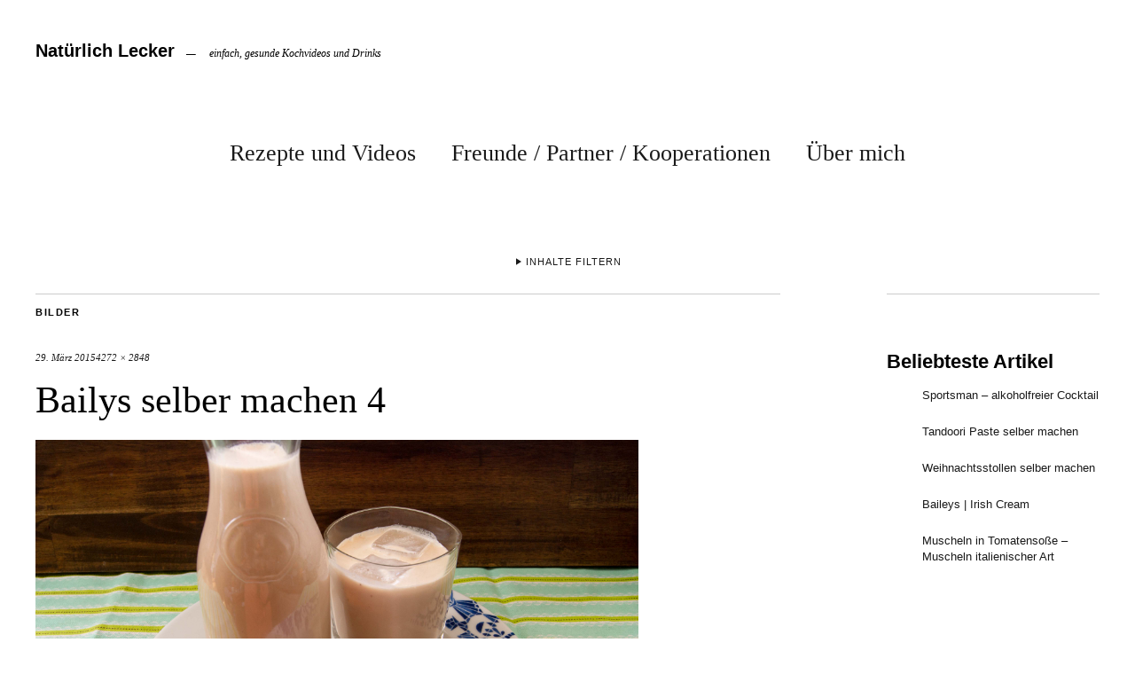

--- FILE ---
content_type: text/html; charset=UTF-8
request_url: https://www.natuerlichlecker.net/drinks-getraenke/baileys-irish-cream/attachment/sony-dsc-746
body_size: 14022
content:
<!DOCTYPE html><html lang="de"><head><meta charset="UTF-8" /><meta name="viewport" content="width=device-width,initial-scale=1"><link rel="profile" href="http://gmpg.org/xfn/11"><link rel="pingback" href="https://www.natuerlichlecker.net/xmlrpc.php"> <!--[if lt IE 9]> <script src="https://www.natuerlichlecker.net/wp-content/themes/zuki/js/html5.js"></script> <![endif]--><meta name='robots' content='index, follow, max-image-preview:large, max-snippet:-1, max-video-preview:-1' /><style>img:is([sizes="auto" i], [sizes^="auto," i]) { contain-intrinsic-size: 3000px 1500px }</style><title>Bailys selber machen 4 - Natürlich Lecker</title><link rel="canonical" href="https://www.natuerlichlecker.net/drinks-getraenke/baileys-irish-cream/attachment/sony-dsc-746/" /><meta property="og:locale" content="de_DE" /><meta property="og:type" content="article" /><meta property="og:title" content="Bailys selber machen 4 - Natürlich Lecker" /><meta property="og:url" content="https://www.natuerlichlecker.net/drinks-getraenke/baileys-irish-cream/attachment/sony-dsc-746/" /><meta property="og:site_name" content="Natürlich Lecker" /><meta property="article:modified_time" content="2015-04-10T09:16:20+00:00" /><meta property="og:image" content="https://www.natuerlichlecker.net/drinks-getraenke/baileys-irish-cream/attachment/sony-dsc-746" /><meta property="og:image:width" content="4272" /><meta property="og:image:height" content="2848" /><meta property="og:image:type" content="image/jpeg" /> <script type="application/ld+json" class="yoast-schema-graph">{"@context":"https://schema.org","@graph":[{"@type":"WebPage","@id":"https://www.natuerlichlecker.net/drinks-getraenke/baileys-irish-cream/attachment/sony-dsc-746/","url":"https://www.natuerlichlecker.net/drinks-getraenke/baileys-irish-cream/attachment/sony-dsc-746/","name":"Bailys selber machen 4 - Natürlich Lecker","isPartOf":{"@id":"https://www.natuerlichlecker.net/#website"},"primaryImageOfPage":{"@id":"https://www.natuerlichlecker.net/drinks-getraenke/baileys-irish-cream/attachment/sony-dsc-746/#primaryimage"},"image":{"@id":"https://www.natuerlichlecker.net/drinks-getraenke/baileys-irish-cream/attachment/sony-dsc-746/#primaryimage"},"thumbnailUrl":"https://www.natuerlichlecker.net/wp-content/uploads/2015/03/Baileys-4-von-1.jpg","datePublished":"2015-03-29T07:31:39+00:00","dateModified":"2015-04-10T09:16:20+00:00","breadcrumb":{"@id":"https://www.natuerlichlecker.net/drinks-getraenke/baileys-irish-cream/attachment/sony-dsc-746/#breadcrumb"},"inLanguage":"de","potentialAction":[{"@type":"ReadAction","target":["https://www.natuerlichlecker.net/drinks-getraenke/baileys-irish-cream/attachment/sony-dsc-746/"]}]},{"@type":"ImageObject","inLanguage":"de","@id":"https://www.natuerlichlecker.net/drinks-getraenke/baileys-irish-cream/attachment/sony-dsc-746/#primaryimage","url":"https://www.natuerlichlecker.net/wp-content/uploads/2015/03/Baileys-4-von-1.jpg","contentUrl":"https://www.natuerlichlecker.net/wp-content/uploads/2015/03/Baileys-4-von-1.jpg","width":4272,"height":2848},{"@type":"BreadcrumbList","@id":"https://www.natuerlichlecker.net/drinks-getraenke/baileys-irish-cream/attachment/sony-dsc-746/#breadcrumb","itemListElement":[{"@type":"ListItem","position":1,"name":"Home","item":"https://www.natuerlichlecker.net/"},{"@type":"ListItem","position":2,"name":"Baileys | Irish Cream","item":"https://www.natuerlichlecker.net/drinks-getraenke/baileys-irish-cream"},{"@type":"ListItem","position":3,"name":"Bailys selber machen 4"}]},{"@type":"WebSite","@id":"https://www.natuerlichlecker.net/#website","url":"https://www.natuerlichlecker.net/","name":"Natürlich Lecker","description":"einfach, gesunde Kochvideos und Drinks","potentialAction":[{"@type":"SearchAction","target":{"@type":"EntryPoint","urlTemplate":"https://www.natuerlichlecker.net/?s={search_term_string}"},"query-input":{"@type":"PropertyValueSpecification","valueRequired":true,"valueName":"search_term_string"}}],"inLanguage":"de"}]}</script> <link rel="alternate" type="application/rss+xml" title="Natürlich Lecker &raquo; Feed" href="https://www.natuerlichlecker.net/feed" /> <script type="text/javascript" id="wpp-js" src="https://www.natuerlichlecker.net/wp-content/plugins/wordpress-popular-posts/assets/js/wpp.min.js?ver=7.3.6" data-sampling="0" data-sampling-rate="100" data-api-url="https://www.natuerlichlecker.net/wp-json/wordpress-popular-posts" data-post-id="3473" data-token="528dd4502c" data-lang="0" data-debug="0"></script> <link rel='stylesheet' id='wp-block-library-css' href='https://www.natuerlichlecker.net/wp-includes/css/dist/block-library/style.min.css?ver=15d3d4c28c4cb4ba7327f38e2adaf8a2' type='text/css' media='all' /><style id='classic-theme-styles-inline-css' type='text/css'>/*! This file is auto-generated */
.wp-block-button__link{color:#fff;background-color:#32373c;border-radius:9999px;box-shadow:none;text-decoration:none;padding:calc(.667em + 2px) calc(1.333em + 2px);font-size:1.125em}.wp-block-file__button{background:#32373c;color:#fff;text-decoration:none}</style><style id='global-styles-inline-css' type='text/css'>:root{--wp--preset--aspect-ratio--square: 1;--wp--preset--aspect-ratio--4-3: 4/3;--wp--preset--aspect-ratio--3-4: 3/4;--wp--preset--aspect-ratio--3-2: 3/2;--wp--preset--aspect-ratio--2-3: 2/3;--wp--preset--aspect-ratio--16-9: 16/9;--wp--preset--aspect-ratio--9-16: 9/16;--wp--preset--color--black: #000000;--wp--preset--color--cyan-bluish-gray: #abb8c3;--wp--preset--color--white: #ffffff;--wp--preset--color--pale-pink: #f78da7;--wp--preset--color--vivid-red: #cf2e2e;--wp--preset--color--luminous-vivid-orange: #ff6900;--wp--preset--color--luminous-vivid-amber: #fcb900;--wp--preset--color--light-green-cyan: #7bdcb5;--wp--preset--color--vivid-green-cyan: #00d084;--wp--preset--color--pale-cyan-blue: #8ed1fc;--wp--preset--color--vivid-cyan-blue: #0693e3;--wp--preset--color--vivid-purple: #9b51e0;--wp--preset--gradient--vivid-cyan-blue-to-vivid-purple: linear-gradient(135deg,rgba(6,147,227,1) 0%,rgb(155,81,224) 100%);--wp--preset--gradient--light-green-cyan-to-vivid-green-cyan: linear-gradient(135deg,rgb(122,220,180) 0%,rgb(0,208,130) 100%);--wp--preset--gradient--luminous-vivid-amber-to-luminous-vivid-orange: linear-gradient(135deg,rgba(252,185,0,1) 0%,rgba(255,105,0,1) 100%);--wp--preset--gradient--luminous-vivid-orange-to-vivid-red: linear-gradient(135deg,rgba(255,105,0,1) 0%,rgb(207,46,46) 100%);--wp--preset--gradient--very-light-gray-to-cyan-bluish-gray: linear-gradient(135deg,rgb(238,238,238) 0%,rgb(169,184,195) 100%);--wp--preset--gradient--cool-to-warm-spectrum: linear-gradient(135deg,rgb(74,234,220) 0%,rgb(151,120,209) 20%,rgb(207,42,186) 40%,rgb(238,44,130) 60%,rgb(251,105,98) 80%,rgb(254,248,76) 100%);--wp--preset--gradient--blush-light-purple: linear-gradient(135deg,rgb(255,206,236) 0%,rgb(152,150,240) 100%);--wp--preset--gradient--blush-bordeaux: linear-gradient(135deg,rgb(254,205,165) 0%,rgb(254,45,45) 50%,rgb(107,0,62) 100%);--wp--preset--gradient--luminous-dusk: linear-gradient(135deg,rgb(255,203,112) 0%,rgb(199,81,192) 50%,rgb(65,88,208) 100%);--wp--preset--gradient--pale-ocean: linear-gradient(135deg,rgb(255,245,203) 0%,rgb(182,227,212) 50%,rgb(51,167,181) 100%);--wp--preset--gradient--electric-grass: linear-gradient(135deg,rgb(202,248,128) 0%,rgb(113,206,126) 100%);--wp--preset--gradient--midnight: linear-gradient(135deg,rgb(2,3,129) 0%,rgb(40,116,252) 100%);--wp--preset--font-size--small: 13px;--wp--preset--font-size--medium: 20px;--wp--preset--font-size--large: 36px;--wp--preset--font-size--x-large: 42px;--wp--preset--spacing--20: 0.44rem;--wp--preset--spacing--30: 0.67rem;--wp--preset--spacing--40: 1rem;--wp--preset--spacing--50: 1.5rem;--wp--preset--spacing--60: 2.25rem;--wp--preset--spacing--70: 3.38rem;--wp--preset--spacing--80: 5.06rem;--wp--preset--shadow--natural: 6px 6px 9px rgba(0, 0, 0, 0.2);--wp--preset--shadow--deep: 12px 12px 50px rgba(0, 0, 0, 0.4);--wp--preset--shadow--sharp: 6px 6px 0px rgba(0, 0, 0, 0.2);--wp--preset--shadow--outlined: 6px 6px 0px -3px rgba(255, 255, 255, 1), 6px 6px rgba(0, 0, 0, 1);--wp--preset--shadow--crisp: 6px 6px 0px rgba(0, 0, 0, 1);}:where(.is-layout-flex){gap: 0.5em;}:where(.is-layout-grid){gap: 0.5em;}body .is-layout-flex{display: flex;}.is-layout-flex{flex-wrap: wrap;align-items: center;}.is-layout-flex > :is(*, div){margin: 0;}body .is-layout-grid{display: grid;}.is-layout-grid > :is(*, div){margin: 0;}:where(.wp-block-columns.is-layout-flex){gap: 2em;}:where(.wp-block-columns.is-layout-grid){gap: 2em;}:where(.wp-block-post-template.is-layout-flex){gap: 1.25em;}:where(.wp-block-post-template.is-layout-grid){gap: 1.25em;}.has-black-color{color: var(--wp--preset--color--black) !important;}.has-cyan-bluish-gray-color{color: var(--wp--preset--color--cyan-bluish-gray) !important;}.has-white-color{color: var(--wp--preset--color--white) !important;}.has-pale-pink-color{color: var(--wp--preset--color--pale-pink) !important;}.has-vivid-red-color{color: var(--wp--preset--color--vivid-red) !important;}.has-luminous-vivid-orange-color{color: var(--wp--preset--color--luminous-vivid-orange) !important;}.has-luminous-vivid-amber-color{color: var(--wp--preset--color--luminous-vivid-amber) !important;}.has-light-green-cyan-color{color: var(--wp--preset--color--light-green-cyan) !important;}.has-vivid-green-cyan-color{color: var(--wp--preset--color--vivid-green-cyan) !important;}.has-pale-cyan-blue-color{color: var(--wp--preset--color--pale-cyan-blue) !important;}.has-vivid-cyan-blue-color{color: var(--wp--preset--color--vivid-cyan-blue) !important;}.has-vivid-purple-color{color: var(--wp--preset--color--vivid-purple) !important;}.has-black-background-color{background-color: var(--wp--preset--color--black) !important;}.has-cyan-bluish-gray-background-color{background-color: var(--wp--preset--color--cyan-bluish-gray) !important;}.has-white-background-color{background-color: var(--wp--preset--color--white) !important;}.has-pale-pink-background-color{background-color: var(--wp--preset--color--pale-pink) !important;}.has-vivid-red-background-color{background-color: var(--wp--preset--color--vivid-red) !important;}.has-luminous-vivid-orange-background-color{background-color: var(--wp--preset--color--luminous-vivid-orange) !important;}.has-luminous-vivid-amber-background-color{background-color: var(--wp--preset--color--luminous-vivid-amber) !important;}.has-light-green-cyan-background-color{background-color: var(--wp--preset--color--light-green-cyan) !important;}.has-vivid-green-cyan-background-color{background-color: var(--wp--preset--color--vivid-green-cyan) !important;}.has-pale-cyan-blue-background-color{background-color: var(--wp--preset--color--pale-cyan-blue) !important;}.has-vivid-cyan-blue-background-color{background-color: var(--wp--preset--color--vivid-cyan-blue) !important;}.has-vivid-purple-background-color{background-color: var(--wp--preset--color--vivid-purple) !important;}.has-black-border-color{border-color: var(--wp--preset--color--black) !important;}.has-cyan-bluish-gray-border-color{border-color: var(--wp--preset--color--cyan-bluish-gray) !important;}.has-white-border-color{border-color: var(--wp--preset--color--white) !important;}.has-pale-pink-border-color{border-color: var(--wp--preset--color--pale-pink) !important;}.has-vivid-red-border-color{border-color: var(--wp--preset--color--vivid-red) !important;}.has-luminous-vivid-orange-border-color{border-color: var(--wp--preset--color--luminous-vivid-orange) !important;}.has-luminous-vivid-amber-border-color{border-color: var(--wp--preset--color--luminous-vivid-amber) !important;}.has-light-green-cyan-border-color{border-color: var(--wp--preset--color--light-green-cyan) !important;}.has-vivid-green-cyan-border-color{border-color: var(--wp--preset--color--vivid-green-cyan) !important;}.has-pale-cyan-blue-border-color{border-color: var(--wp--preset--color--pale-cyan-blue) !important;}.has-vivid-cyan-blue-border-color{border-color: var(--wp--preset--color--vivid-cyan-blue) !important;}.has-vivid-purple-border-color{border-color: var(--wp--preset--color--vivid-purple) !important;}.has-vivid-cyan-blue-to-vivid-purple-gradient-background{background: var(--wp--preset--gradient--vivid-cyan-blue-to-vivid-purple) !important;}.has-light-green-cyan-to-vivid-green-cyan-gradient-background{background: var(--wp--preset--gradient--light-green-cyan-to-vivid-green-cyan) !important;}.has-luminous-vivid-amber-to-luminous-vivid-orange-gradient-background{background: var(--wp--preset--gradient--luminous-vivid-amber-to-luminous-vivid-orange) !important;}.has-luminous-vivid-orange-to-vivid-red-gradient-background{background: var(--wp--preset--gradient--luminous-vivid-orange-to-vivid-red) !important;}.has-very-light-gray-to-cyan-bluish-gray-gradient-background{background: var(--wp--preset--gradient--very-light-gray-to-cyan-bluish-gray) !important;}.has-cool-to-warm-spectrum-gradient-background{background: var(--wp--preset--gradient--cool-to-warm-spectrum) !important;}.has-blush-light-purple-gradient-background{background: var(--wp--preset--gradient--blush-light-purple) !important;}.has-blush-bordeaux-gradient-background{background: var(--wp--preset--gradient--blush-bordeaux) !important;}.has-luminous-dusk-gradient-background{background: var(--wp--preset--gradient--luminous-dusk) !important;}.has-pale-ocean-gradient-background{background: var(--wp--preset--gradient--pale-ocean) !important;}.has-electric-grass-gradient-background{background: var(--wp--preset--gradient--electric-grass) !important;}.has-midnight-gradient-background{background: var(--wp--preset--gradient--midnight) !important;}.has-small-font-size{font-size: var(--wp--preset--font-size--small) !important;}.has-medium-font-size{font-size: var(--wp--preset--font-size--medium) !important;}.has-large-font-size{font-size: var(--wp--preset--font-size--large) !important;}.has-x-large-font-size{font-size: var(--wp--preset--font-size--x-large) !important;}
:where(.wp-block-post-template.is-layout-flex){gap: 1.25em;}:where(.wp-block-post-template.is-layout-grid){gap: 1.25em;}
:where(.wp-block-columns.is-layout-flex){gap: 2em;}:where(.wp-block-columns.is-layout-grid){gap: 2em;}
:root :where(.wp-block-pullquote){font-size: 1.5em;line-height: 1.6;}</style><link rel='stylesheet' id='contact-form-7-css' href='https://www.natuerlichlecker.net/wp-content/cache/autoptimize/css/autoptimize_single_64ac31699f5326cb3c76122498b76f66.css?ver=6.1.3' type='text/css' media='all' /><link rel='stylesheet' id='wordpress-popular-posts-css-css' href='https://www.natuerlichlecker.net/wp-content/cache/autoptimize/css/autoptimize_single_bc659c66ff1402b607f62f19f57691fd.css?ver=7.3.6' type='text/css' media='all' /><link rel='stylesheet' id='zuki-flex-slider-style-css' href='https://www.natuerlichlecker.net/wp-content/cache/autoptimize/css/autoptimize_single_2aa16dee18bd244685fa8ec59b0bae02.css?ver=15d3d4c28c4cb4ba7327f38e2adaf8a2' type='text/css' media='all' /><link rel='stylesheet' id='genericons-css' href='https://www.natuerlichlecker.net/wp-content/cache/autoptimize/css/autoptimize_single_8604c201ca1b346289d82daf2b6c91f6.css?ver=3.0.3' type='text/css' media='all' /><link rel='stylesheet' id='zuki-style-css' href='https://www.natuerlichlecker.net/wp-content/cache/autoptimize/css/autoptimize_single_96227fbca8e9f9c59fee7f0941eaa2b2.css?ver=20140630' type='text/css' media='all' /><link rel='stylesheet' id='borlabs-cookie-css' href='https://www.natuerlichlecker.net/wp-content/cache/autoptimize/css/autoptimize_single_b1e26a32937668b2d653564e75280bf6.css?ver=1.9.9-1' type='text/css' media='all' /><style id='borlabs-cookie-inline-css' type='text/css'>[data-borlabs-cookie-wrap] [data-borlabs-cookie] {background:#f9f9f9 !important; color:#606569 !important;}
[data-borlabs-cookie-wrap] [data-borlabs-cookie] p {color:#606569 !important;}
[data-borlabs-cookie-wrap] [data-borlabs-cookie] p a {color:#288fe9 !important;}
[data-borlabs-cookie-wrap] [data-borlabs-cookie] p.borlabsCookieSubHeadline {background:#eeeeee !important;}
[data-borlabs-cookie-wrap] [data-borlabs-cookie] p.borlabsCookieSuccess {color:#5eb930 !important;}
[data-borlabs-cookie-wrap] [data-borlabs-cookie] [data-borlabs-selection] ul {border-top: 1px solid #f2f2f2 !important; border-left: 1px solid #f2f2f2 !important; border-right: 1px solid #f2f2f2 !important;}
[data-borlabs-cookie-wrap] [data-borlabs-cookie] [data-borlabs-selection] ul li.cookieOption1 {background:#ffffff !important; border-bottom: 1px solid #f2f2f2 !important; color:#606569 !important;}
[data-borlabs-cookie-wrap] [data-borlabs-cookie] [data-borlabs-selection] ul li.cookieOption1:hover {background-color:#288fe9 !important; color:#ffffff !important;}
[data-borlabs-cookie-wrap] [data-borlabs-cookie] [data-borlabs-selection] ul li.cookieOption2 {background:#ffffff !important; border-bottom: 1px solid #f2f2f2 !important; color:#606569 !important;}
[data-borlabs-cookie-wrap] [data-borlabs-cookie] [data-borlabs-selection] ul li.cookieOption2:hover {background-color:#288fe9 !important; color:#ffffff !important;}
[data-borlabs-cookie-wrap] [data-borlabs-cookie] [data-borlabs-selection] ul li.cookieOption3 {background:#ffffff !important; border-bottom: 1px solid #f2f2f2 !important; color:#606569 !important;}
[data-borlabs-cookie-wrap] [data-borlabs-cookie] [data-borlabs-selection] ul li.cookieOption3:hover {background-color:#288fe9 !important; color:#ffffff !important;}
[data-borlabs-cookie-wrap] [data-borlabs-cookie] [data-borlabs-help] a {color:#288fe9 !important;}
.borlabs-cookie-bct-default, [data-borlabs-cookie-opt-out] {background:#efefef !important; color: #666666 !important;}
.borlabs-cookie-bct-default p, [data-borlabs-cookie-opt-out] p {color: #666666 !important;}
.borlabs-cookie-bct-default a[role="button"], [data-borlabs-cookie-opt-out] a[role="button"] {background:#288fe9 !important; color: #ffffff !important;}
.borlabs-cookie-bct-default a[role="button"]:hover, [data-borlabs-cookie-opt-out] a[role="button"]:hover {background:#2875e9 !important; color: #ffffff !important;}
[data-borlabs-cookie-opt-out] [data-borlabs-cookie-opt-out-success] {color: #5eb930 !important;}</style><link rel='stylesheet' id='wpgdprc-front-css-css' href='https://www.natuerlichlecker.net/wp-content/cache/autoptimize/css/autoptimize_single_75cff761286bc648aa0ad67c61dca2b7.css?ver=1706540408' type='text/css' media='all' /><style id='wpgdprc-front-css-inline-css' type='text/css'>:root{--wp-gdpr--bar--background-color: #000000;--wp-gdpr--bar--color: #ffffff;--wp-gdpr--button--background-color: #000000;--wp-gdpr--button--background-color--darken: #000000;--wp-gdpr--button--color: #ffffff;}</style> <script type="text/javascript" src="https://www.natuerlichlecker.net/wp-includes/js/jquery/jquery.min.js?ver=3.7.1" id="jquery-core-js"></script> <script defer type="text/javascript" src="https://www.natuerlichlecker.net/wp-includes/js/jquery/jquery-migrate.min.js?ver=3.4.1" id="jquery-migrate-js"></script> <script defer type="text/javascript" src="https://www.natuerlichlecker.net/wp-content/cache/autoptimize/js/autoptimize_single_231d5791baf6196fd38a630f5726d978.js?ver=1.1" id="zuki-fitvids-js"></script> <script defer type="text/javascript" src="https://www.natuerlichlecker.net/wp-content/themes/zuki/js/flex-slider/jquery.flexslider-min.js?ver=15d3d4c28c4cb4ba7327f38e2adaf8a2" id="zuki-flex-slider-js"></script> <script defer type="text/javascript" src="https://www.natuerlichlecker.net/wp-content/cache/autoptimize/js/autoptimize_single_8ffb4c171e3b8fb9f4f0dcc155db11ef.js?ver=20140426" id="zuki-script-js"></script> <script defer id="wpgdprc-front-js-js-extra" src="[data-uri]"></script> <script defer type="text/javascript" src="https://www.natuerlichlecker.net/wp-content/plugins/wp-gdpr-compliance/Assets/js/front.min.js?ver=1706540408" id="wpgdprc-front-js-js"></script> <link rel="https://api.w.org/" href="https://www.natuerlichlecker.net/wp-json/" /><link rel="alternate" title="JSON" type="application/json" href="https://www.natuerlichlecker.net/wp-json/wp/v2/media/3473" /><link rel="EditURI" type="application/rsd+xml" title="RSD" href="https://www.natuerlichlecker.net/xmlrpc.php?rsd" /><link rel='shortlink' href='https://www.natuerlichlecker.net/?p=3473' /><link rel="alternate" title="oEmbed (JSON)" type="application/json+oembed" href="https://www.natuerlichlecker.net/wp-json/oembed/1.0/embed?url=https%3A%2F%2Fwww.natuerlichlecker.net%2Fdrinks-getraenke%2Fbaileys-irish-cream%2Fattachment%2Fsony-dsc-746" /><link rel="alternate" title="oEmbed (XML)" type="text/xml+oembed" href="https://www.natuerlichlecker.net/wp-json/oembed/1.0/embed?url=https%3A%2F%2Fwww.natuerlichlecker.net%2Fdrinks-getraenke%2Fbaileys-irish-cream%2Fattachment%2Fsony-dsc-746&#038;format=xml" /> <script type="text/javascript">(function(url){
	if(/(?:Chrome\/26\.0\.1410\.63 Safari\/537\.31|WordfenceTestMonBot)/.test(navigator.userAgent)){ return; }
	var addEvent = function(evt, handler) {
		if (window.addEventListener) {
			document.addEventListener(evt, handler, false);
		} else if (window.attachEvent) {
			document.attachEvent('on' + evt, handler);
		}
	};
	var removeEvent = function(evt, handler) {
		if (window.removeEventListener) {
			document.removeEventListener(evt, handler, false);
		} else if (window.detachEvent) {
			document.detachEvent('on' + evt, handler);
		}
	};
	var evts = 'contextmenu dblclick drag dragend dragenter dragleave dragover dragstart drop keydown keypress keyup mousedown mousemove mouseout mouseover mouseup mousewheel scroll'.split(' ');
	var logHuman = function() {
		if (window.wfLogHumanRan) { return; }
		window.wfLogHumanRan = true;
		var wfscr = document.createElement('script');
		wfscr.type = 'text/javascript';
		wfscr.async = true;
		wfscr.src = url + '&r=' + Math.random();
		(document.getElementsByTagName('head')[0]||document.getElementsByTagName('body')[0]).appendChild(wfscr);
		for (var i = 0; i < evts.length; i++) {
			removeEvent(evts[i], logHuman);
		}
	};
	for (var i = 0; i < evts.length; i++) {
		addEvent(evts[i], logHuman);
	}
})('//www.natuerlichlecker.net/?wordfence_lh=1&hid=4AD33175297532D642F4F3D1A3AFCD49');</script> <style id="wpp-loading-animation-styles">@-webkit-keyframes bgslide{from{background-position-x:0}to{background-position-x:-200%}}@keyframes bgslide{from{background-position-x:0}to{background-position-x:-200%}}.wpp-widget-block-placeholder,.wpp-shortcode-placeholder{margin:0 auto;width:60px;height:3px;background:#dd3737;background:linear-gradient(90deg,#dd3737 0%,#571313 10%,#dd3737 100%);background-size:200% auto;border-radius:3px;-webkit-animation:bgslide 1s infinite linear;animation:bgslide 1s infinite linear}</style><style type="text/css">.widget-area p.summary a,
		.entry-content p a,
		.entry-content li a,
		.page .entry-content p a,
		blockquote cite a,
		.textwidget a,
		#comments .comment-text a,
		.authorbox p.author-description a {color: #bf5c05;}
		.widget_zuki_recentposts_color .bg-wrap {background: ;}
		.archive-menu-content {background: ;}</style></head><body class="attachment wp-singular attachment-template-default single single-attachment postid-3473 attachmentid-3473 attachment-jpeg wp-theme-zuki"><div id="container"><header id="masthead" class="cf" role="banner"><div id="site-title"><h1><a href="https://www.natuerlichlecker.net/" title="Natürlich Lecker">Natürlich Lecker</a></h1><h2 class="site-description">einfach, gesunde Kochvideos und Drinks</h2></div> <a href="#menuopen" id="mobile-menu-toggle"><span>Menü</span></a><div id="mobile-menu-wrap" class="cf"><nav id="site-nav" class="cf"><ul id="menu-hauptmenue" class="nav-menu"><li id="menu-item-10" class="menu-item menu-item-type-post_type menu-item-object-page menu-item-has-children menu-item-10"><a href="https://www.natuerlichlecker.net/rezepte-und-videos">Rezepte und Videos</a><ul class="sub-menu"><li id="menu-item-14" class="menu-item menu-item-type-taxonomy menu-item-object-category menu-item-14"><a href="https://www.natuerlichlecker.net/category/rezepte-fuer-jeden-tag">Rezepte für jeden Tag</a></li><li id="menu-item-13" class="menu-item menu-item-type-taxonomy menu-item-object-category menu-item-13"><a href="https://www.natuerlichlecker.net/category/kuchenkeksebrot-co">Kuchen,Kekse,Brot &#038; Co.</a></li><li id="menu-item-11" class="menu-item menu-item-type-taxonomy menu-item-object-category menu-item-11"><a href="https://www.natuerlichlecker.net/category/drinks-getraenke">Drinks / Getränke</a></li><li id="menu-item-3596" class="menu-item menu-item-type-taxonomy menu-item-object-category menu-item-3596"><a href="https://www.natuerlichlecker.net/category/eis-und-desserts">Desserts, Eis, Süßigkeiten und andere Naschereien</a></li><li id="menu-item-12" class="menu-item menu-item-type-taxonomy menu-item-object-category menu-item-12"><a href="https://www.natuerlichlecker.net/category/haltbarmachen">Haltbarmachen</a></li><li id="menu-item-16" class="menu-item menu-item-type-taxonomy menu-item-object-category menu-item-16"><a href="https://www.natuerlichlecker.net/category/warenkunde">Warenkunde</a></li><li id="menu-item-15" class="menu-item menu-item-type-taxonomy menu-item-object-category menu-item-15"><a href="https://www.natuerlichlecker.net/category/vlogs-follow-me-around-und-mehr">Vlogs, follow me around und mehr</a></li><li id="menu-item-249" class="menu-item menu-item-type-taxonomy menu-item-object-category menu-item-249"><a href="https://www.natuerlichlecker.net/category/weihnachten">Weihnachten</a></li><li id="menu-item-1687" class="menu-item menu-item-type-post_type menu-item-object-page menu-item-has-children menu-item-1687"><a href="https://www.natuerlichlecker.net/serien">Serien</a><ul class="sub-menu"><li id="menu-item-935" class="menu-item menu-item-type-taxonomy menu-item-object-category menu-item-935"><a href="https://www.natuerlichlecker.net/category/sweet-september">Sweet September</a></li><li id="menu-item-1642" class="menu-item menu-item-type-taxonomy menu-item-object-category menu-item-1642"><a href="https://www.natuerlichlecker.net/category/holland-und-belgien">Holland und Belgien</a></li><li id="menu-item-3597" class="menu-item menu-item-type-taxonomy menu-item-object-category menu-item-3597"><a href="https://www.natuerlichlecker.net/category/sushi">Sushi</a></li><li id="menu-item-2801" class="menu-item menu-item-type-taxonomy menu-item-object-category menu-item-2801"><a href="https://www.natuerlichlecker.net/category/bunte-kinderteller">bunte Kinderteller</a></li></ul></li></ul></li><li id="menu-item-4152" class="menu-item menu-item-type-post_type menu-item-object-page menu-item-4152"><a href="https://www.natuerlichlecker.net/partner-und-freunde">Freunde / Partner / Kooperationen</a></li><li id="menu-item-27" class="menu-item menu-item-type-post_type menu-item-object-page menu-item-27"><a href="https://www.natuerlichlecker.net/philosophie">Über mich</a></li></ul></nav> <a href="#menuclose" id="mobile-menu-close"><span>Menü schiessen</span></a></div><div class="archive-menu-wrap cf"> <a href="#contents" class="archive-menu-toggle"><span>Inhalte filtern</span></a><div class="archive-menu-content cf"> <a href="#closecontents" class="archive-menu-close"><span>Inhalte schliessen</span></a><div class="list-years"><h3 class="archive-menu-title">Jahre</h3><ul class="yearly"><li><a href='https://www.natuerlichlecker.net/2023'>2023</a></li><li><a href='https://www.natuerlichlecker.net/2022'>2022</a></li><li><a href='https://www.natuerlichlecker.net/2019'>2019</a></li><li><a href='https://www.natuerlichlecker.net/2018'>2018</a></li><li><a href='https://www.natuerlichlecker.net/2017'>2017</a></li><li><a href='https://www.natuerlichlecker.net/2016'>2016</a></li><li><a href='https://www.natuerlichlecker.net/2015'>2015</a></li><li><a href='https://www.natuerlichlecker.net/2014'>2014</a></li><li><a href='https://www.natuerlichlecker.net/2013'>2013</a></li><li><a href='https://www.natuerlichlecker.net/2012'>2012</a></li></ul></div><div class="list-authors"><h3 class="archive-menu-title">Autoren</h3><ul class="authors"><li><a href=https://www.natuerlichlecker.net/author/natuerlichlecker2012><span class="author-avatar"><img alt='' src='https://secure.gravatar.com/avatar/8eb27f5e7eb38742b0ad510133bcd5e67a94713c6ba1754d164f3e3fe5ae8e9e?s=50&#038;d=mm&#038;r=g' srcset='https://secure.gravatar.com/avatar/8eb27f5e7eb38742b0ad510133bcd5e67a94713c6ba1754d164f3e3fe5ae8e9e?s=100&#038;d=mm&#038;r=g 2x' class='avatar avatar-50 photo' height='50' width='50' decoding='async'/></span><span class="author-name">Natuerlich Lecker</span></a></li></ul></div><div class="list-months-cats-tags"><h3 class="archive-menu-title">Filtern nach Monat</h3><ul class="monthly"><li><a href='https://www.natuerlichlecker.net/2023/08'>August 2023</a></li><li><a href='https://www.natuerlichlecker.net/2023/07'>Juli 2023</a></li><li><a href='https://www.natuerlichlecker.net/2022/10'>Oktober 2022</a></li><li><a href='https://www.natuerlichlecker.net/2019/10'>Oktober 2019</a></li><li><a href='https://www.natuerlichlecker.net/2019/08'>August 2019</a></li><li><a href='https://www.natuerlichlecker.net/2018/04'>April 2018</a></li><li><a href='https://www.natuerlichlecker.net/2017/12'>Dezember 2017</a></li><li><a href='https://www.natuerlichlecker.net/2017/06'>Juni 2017</a></li><li><a href='https://www.natuerlichlecker.net/2017/05'>Mai 2017</a></li><li><a href='https://www.natuerlichlecker.net/2017/04'>April 2017</a></li><li><a href='https://www.natuerlichlecker.net/2017/03'>März 2017</a></li><li><a href='https://www.natuerlichlecker.net/2017/02'>Februar 2017</a></li><li><a href='https://www.natuerlichlecker.net/2017/01'>Januar 2017</a></li><li><a href='https://www.natuerlichlecker.net/2016/12'>Dezember 2016</a></li><li><a href='https://www.natuerlichlecker.net/2016/11'>November 2016</a></li><li><a href='https://www.natuerlichlecker.net/2016/10'>Oktober 2016</a></li><li><a href='https://www.natuerlichlecker.net/2016/09'>September 2016</a></li><li><a href='https://www.natuerlichlecker.net/2016/08'>August 2016</a></li><li><a href='https://www.natuerlichlecker.net/2016/07'>Juli 2016</a></li><li><a href='https://www.natuerlichlecker.net/2016/06'>Juni 2016</a></li><li><a href='https://www.natuerlichlecker.net/2016/05'>Mai 2016</a></li><li><a href='https://www.natuerlichlecker.net/2016/04'>April 2016</a></li><li><a href='https://www.natuerlichlecker.net/2016/03'>März 2016</a></li><li><a href='https://www.natuerlichlecker.net/2016/02'>Februar 2016</a></li><li><a href='https://www.natuerlichlecker.net/2016/01'>Januar 2016</a></li><li><a href='https://www.natuerlichlecker.net/2015/12'>Dezember 2015</a></li><li><a href='https://www.natuerlichlecker.net/2015/11'>November 2015</a></li><li><a href='https://www.natuerlichlecker.net/2015/10'>Oktober 2015</a></li><li><a href='https://www.natuerlichlecker.net/2015/09'>September 2015</a></li><li><a href='https://www.natuerlichlecker.net/2015/08'>August 2015</a></li><li><a href='https://www.natuerlichlecker.net/2015/07'>Juli 2015</a></li><li><a href='https://www.natuerlichlecker.net/2015/06'>Juni 2015</a></li><li><a href='https://www.natuerlichlecker.net/2015/05'>Mai 2015</a></li><li><a href='https://www.natuerlichlecker.net/2015/04'>April 2015</a></li><li><a href='https://www.natuerlichlecker.net/2015/03'>März 2015</a></li><li><a href='https://www.natuerlichlecker.net/2015/02'>Februar 2015</a></li><li><a href='https://www.natuerlichlecker.net/2015/01'>Januar 2015</a></li><li><a href='https://www.natuerlichlecker.net/2014/12'>Dezember 2014</a></li><li><a href='https://www.natuerlichlecker.net/2014/11'>November 2014</a></li><li><a href='https://www.natuerlichlecker.net/2014/10'>Oktober 2014</a></li><li><a href='https://www.natuerlichlecker.net/2014/09'>September 2014</a></li><li><a href='https://www.natuerlichlecker.net/2014/08'>August 2014</a></li><li><a href='https://www.natuerlichlecker.net/2014/07'>Juli 2014</a></li><li><a href='https://www.natuerlichlecker.net/2014/06'>Juni 2014</a></li><li><a href='https://www.natuerlichlecker.net/2014/05'>Mai 2014</a></li><li><a href='https://www.natuerlichlecker.net/2014/04'>April 2014</a></li><li><a href='https://www.natuerlichlecker.net/2014/03'>März 2014</a></li><li><a href='https://www.natuerlichlecker.net/2014/02'>Februar 2014</a></li><li><a href='https://www.natuerlichlecker.net/2014/01'>Januar 2014</a></li><li><a href='https://www.natuerlichlecker.net/2013/12'>Dezember 2013</a></li><li><a href='https://www.natuerlichlecker.net/2013/11'>November 2013</a></li><li><a href='https://www.natuerlichlecker.net/2013/10'>Oktober 2013</a></li><li><a href='https://www.natuerlichlecker.net/2013/09'>September 2013</a></li><li><a href='https://www.natuerlichlecker.net/2013/08'>August 2013</a></li><li><a href='https://www.natuerlichlecker.net/2013/07'>Juli 2013</a></li><li><a href='https://www.natuerlichlecker.net/2013/06'>Juni 2013</a></li><li><a href='https://www.natuerlichlecker.net/2013/05'>Mai 2013</a></li><li><a href='https://www.natuerlichlecker.net/2013/04'>April 2013</a></li><li><a href='https://www.natuerlichlecker.net/2013/03'>März 2013</a></li><li><a href='https://www.natuerlichlecker.net/2013/02'>Februar 2013</a></li><li><a href='https://www.natuerlichlecker.net/2013/01'>Januar 2013</a></li><li><a href='https://www.natuerlichlecker.net/2012/12'>Dezember 2012</a></li><li><a href='https://www.natuerlichlecker.net/2012/11'>November 2012</a></li><li><a href='https://www.natuerlichlecker.net/2012/10'>Oktober 2012</a></li><li><a href='https://www.natuerlichlecker.net/2012/09'>September 2012</a></li><li><a href='https://www.natuerlichlecker.net/2012/08'>August 2012</a></li><li><a href='https://www.natuerlichlecker.net/2012/07'>Juli 2012</a></li><li><a href='https://www.natuerlichlecker.net/2012/06'>Juni 2012</a></li></ul><h3 class="archive-menu-title">Filtern nach Kategorie</h3><ul><li class="cat-item cat-item-1"><a href="https://www.natuerlichlecker.net/category/allgemein">Allgemein</a></li><li class="cat-item cat-item-1709"><a href="https://www.natuerlichlecker.net/category/artikel">Artikel</a></li><li class="cat-item cat-item-959"><a href="https://www.natuerlichlecker.net/category/bunte-kinderteller">bunte Kinderteller</a></li><li class="cat-item cat-item-1206"><a href="https://www.natuerlichlecker.net/category/eis-und-desserts">Desserts, Eis, Süßigkeiten und andere Naschereien</a></li><li class="cat-item cat-item-5"><a href="https://www.natuerlichlecker.net/category/drinks-getraenke">Drinks / Getränke</a></li><li class="cat-item cat-item-6"><a href="https://www.natuerlichlecker.net/category/haltbarmachen">Haltbarmachen</a></li><li class="cat-item cat-item-718"><a href="https://www.natuerlichlecker.net/category/holland-und-belgien">Holland und Belgien</a></li><li class="cat-item cat-item-4"><a href="https://www.natuerlichlecker.net/category/kuchenkeksebrot-co">Kuchen, Kekse, Brot &amp; Co.</a></li><li class="cat-item cat-item-661"><a href="https://www.natuerlichlecker.net/category/reviews">Reviews</a></li><li class="cat-item cat-item-3"><a href="https://www.natuerlichlecker.net/category/rezepte-fuer-jeden-tag">Rezepte für jeden Tag</a></li><li class="cat-item cat-item-1123"><a href="https://www.natuerlichlecker.net/category/sushi">Sushi</a></li><li class="cat-item cat-item-575"><a href="https://www.natuerlichlecker.net/category/sweet-september">Sweet September</a></li><li class="cat-item cat-item-8"><a href="https://www.natuerlichlecker.net/category/vlogs-follow-me-around-und-mehr">Vlogs, follow me around und mehr</a></li><li class="cat-item cat-item-7"><a href="https://www.natuerlichlecker.net/category/warenkunde">Warenkunde</a></li><li class="cat-item cat-item-16"><a href="https://www.natuerlichlecker.net/category/weihnachten">Weihnachten</a></li></ul><h3 class="archive-menu-title">Filtern nach Schlagwörtern</h3><div class="archive-menu-tags"> <a href="https://www.natuerlichlecker.net/tag/alkoholfreier-cocktail" class="tag-cloud-link tag-link-1460 tag-link-position-1" style="font-size: 11.943661971831pt;" aria-label="alkoholfreier Cocktail (32 Einträge)">alkoholfreier Cocktail</a> / <a href="https://www.natuerlichlecker.net/tag/apfel" class="tag-cloud-link tag-link-62 tag-link-position-2" style="font-size: 8.7887323943662pt;" aria-label="Apfel (22 Einträge)">Apfel</a> / <a href="https://www.natuerlichlecker.net/tag/auflauf" class="tag-cloud-link tag-link-85 tag-link-position-3" style="font-size: 8.3943661971831pt;" aria-label="Auflauf (21 Einträge)">Auflauf</a> / <a href="https://www.natuerlichlecker.net/tag/backen" class="tag-cloud-link tag-link-11 tag-link-position-4" style="font-size: 14.901408450704pt;" aria-label="backen (46 Einträge)">backen</a> / <a href="https://www.natuerlichlecker.net/tag/brot" class="tag-cloud-link tag-link-10 tag-link-position-5" style="font-size: 8.7887323943662pt;" aria-label="Brot (22 Einträge)">Brot</a> / <a href="https://www.natuerlichlecker.net/tag/cocktail" class="tag-cloud-link tag-link-153 tag-link-position-6" style="font-size: 11.943661971831pt;" aria-label="Cocktail (32 Einträge)">Cocktail</a> / <a href="https://www.natuerlichlecker.net/tag/creme" class="tag-cloud-link tag-link-289 tag-link-position-7" style="font-size: 8.7887323943662pt;" aria-label="Creme (22 Einträge)">Creme</a> / <a href="https://www.natuerlichlecker.net/tag/dessert" class="tag-cloud-link tag-link-353 tag-link-position-8" style="font-size: 9.5774647887324pt;" aria-label="Dessert (24 Einträge)">Dessert</a> / <a href="https://www.natuerlichlecker.net/tag/drink" class="tag-cloud-link tag-link-155 tag-link-position-9" style="font-size: 10.56338028169pt;" aria-label="Drink (27 Einträge)">Drink</a> / <a href="https://www.natuerlichlecker.net/tag/einfach" class="tag-cloud-link tag-link-15 tag-link-position-10" style="font-size: 8.3943661971831pt;" aria-label="einfach (21 Einträge)">einfach</a> / <a href="https://www.natuerlichlecker.net/tag/eintopf" class="tag-cloud-link tag-link-140 tag-link-position-11" style="font-size: 9.5774647887324pt;" aria-label="Eintopf (24 Einträge)">Eintopf</a> / <a href="https://www.natuerlichlecker.net/tag/eis" class="tag-cloud-link tag-link-157 tag-link-position-12" style="font-size: 12.140845070423pt;" aria-label="Eis (33 Einträge)">Eis</a> / <a href="https://www.natuerlichlecker.net/tag/erdbeeren" class="tag-cloud-link tag-link-25 tag-link-position-13" style="font-size: 9.5774647887324pt;" aria-label="Erdbeeren (24 Einträge)">Erdbeeren</a> / <a href="https://www.natuerlichlecker.net/tag/fleisch" class="tag-cloud-link tag-link-178 tag-link-position-14" style="font-size: 8pt;" aria-label="Fleisch (20 Einträge)">Fleisch</a> / <a href="https://www.natuerlichlecker.net/tag/frisch" class="tag-cloud-link tag-link-82 tag-link-position-15" style="font-size: 9.5774647887324pt;" aria-label="frisch (24 Einträge)">frisch</a> / <a href="https://www.natuerlichlecker.net/tag/fruehling" class="tag-cloud-link tag-link-77 tag-link-position-16" style="font-size: 10.760563380282pt;" aria-label="Frühling (28 Einträge)">Frühling</a> / <a href="https://www.natuerlichlecker.net/tag/getraenk" class="tag-cloud-link tag-link-154 tag-link-position-17" style="font-size: 8pt;" aria-label="Getränk (20 Einträge)">Getränk</a> / <a href="https://www.natuerlichlecker.net/tag/herbst" class="tag-cloud-link tag-link-55 tag-link-position-18" style="font-size: 10.56338028169pt;" aria-label="Herbst (27 Einträge)">Herbst</a> / <a href="https://www.natuerlichlecker.net/tag/herbstlich" class="tag-cloud-link tag-link-58 tag-link-position-19" style="font-size: 8.3943661971831pt;" aria-label="herbstlich (21 Einträge)">herbstlich</a> / <a href="https://www.natuerlichlecker.net/tag/himbeeren" class="tag-cloud-link tag-link-245 tag-link-position-20" style="font-size: 8.3943661971831pt;" aria-label="Himbeeren (21 Einträge)">Himbeeren</a> / <a href="https://www.natuerlichlecker.net/tag/italien" class="tag-cloud-link tag-link-88 tag-link-position-21" style="font-size: 13.915492957746pt;" aria-label="Italien (41 Einträge)">Italien</a> / <a href="https://www.natuerlichlecker.net/tag/italienisch" class="tag-cloud-link tag-link-99 tag-link-position-22" style="font-size: 10.760563380282pt;" aria-label="italienisch (28 Einträge)">italienisch</a> / <a href="https://www.natuerlichlecker.net/tag/kartoffeln" class="tag-cloud-link tag-link-195 tag-link-position-23" style="font-size: 9.1830985915493pt;" aria-label="Kartoffeln (23 Einträge)">Kartoffeln</a> / <a href="https://www.natuerlichlecker.net/tag/kuchen" class="tag-cloud-link tag-link-81 tag-link-position-24" style="font-size: 13.323943661972pt;" aria-label="Kuchen (38 Einträge)">Kuchen</a> / <a href="https://www.natuerlichlecker.net/tag/kaese" class="tag-cloud-link tag-link-133 tag-link-position-25" style="font-size: 8pt;" aria-label="Käse (20 Einträge)">Käse</a> / <a href="https://www.natuerlichlecker.net/tag/mango" class="tag-cloud-link tag-link-100 tag-link-position-26" style="font-size: 8pt;" aria-label="Mango (20 Einträge)">Mango</a> / <a href="https://www.natuerlichlecker.net/tag/nudeln" class="tag-cloud-link tag-link-20 tag-link-position-27" style="font-size: 12.732394366197pt;" aria-label="Nudeln (35 Einträge)">Nudeln</a> / <a href="https://www.natuerlichlecker.net/tag/orange" class="tag-cloud-link tag-link-305 tag-link-position-28" style="font-size: 8.7887323943662pt;" aria-label="Orange (22 Einträge)">Orange</a> / <a href="https://www.natuerlichlecker.net/tag/pasta" class="tag-cloud-link tag-link-21 tag-link-position-29" style="font-size: 11.352112676056pt;" aria-label="Pasta (30 Einträge)">Pasta</a> / <a href="https://www.natuerlichlecker.net/tag/reis" class="tag-cloud-link tag-link-179 tag-link-position-30" style="font-size: 10.760563380282pt;" aria-label="Reis (28 Einträge)">Reis</a> / <a href="https://www.natuerlichlecker.net/tag/rezept" class="tag-cloud-link tag-link-18 tag-link-position-31" style="font-size: 8.3943661971831pt;" aria-label="Rezept (21 Einträge)">Rezept</a> / <a href="https://www.natuerlichlecker.net/tag/salat" class="tag-cloud-link tag-link-70 tag-link-position-32" style="font-size: 14.112676056338pt;" aria-label="Salat (42 Einträge)">Salat</a> / <a href="https://www.natuerlichlecker.net/tag/sauce" class="tag-cloud-link tag-link-23 tag-link-position-33" style="font-size: 8.3943661971831pt;" aria-label="Sauce (21 Einträge)">Sauce</a> / <a href="https://www.natuerlichlecker.net/tag/schokolade" class="tag-cloud-link tag-link-262 tag-link-position-34" style="font-size: 11.943661971831pt;" aria-label="Schokolade (32 Einträge)">Schokolade</a> / <a href="https://www.natuerlichlecker.net/tag/sommer" class="tag-cloud-link tag-link-68 tag-link-position-35" style="font-size: 22pt;" aria-label="Sommer (105 Einträge)">Sommer</a> / <a href="https://www.natuerlichlecker.net/tag/sommerlich" class="tag-cloud-link tag-link-71 tag-link-position-36" style="font-size: 18.450704225352pt;" aria-label="sommerlich (70 Einträge)">sommerlich</a> / <a href="https://www.natuerlichlecker.net/tag/sosse" class="tag-cloud-link tag-link-132 tag-link-position-37" style="font-size: 11.943661971831pt;" aria-label="Soße (32 Einträge)">Soße</a> / <a href="https://www.natuerlichlecker.net/tag/suppe" class="tag-cloud-link tag-link-43 tag-link-position-38" style="font-size: 11.154929577465pt;" aria-label="Suppe (29 Einträge)">Suppe</a> / <a href="https://www.natuerlichlecker.net/tag/teig" class="tag-cloud-link tag-link-119 tag-link-position-39" style="font-size: 8pt;" aria-label="Teig (20 Einträge)">Teig</a> / <a href="https://www.natuerlichlecker.net/tag/tomaten" class="tag-cloud-link tag-link-97 tag-link-position-40" style="font-size: 13.323943661972pt;" aria-label="Tomaten (38 Einträge)">Tomaten</a> / <a href="https://www.natuerlichlecker.net/tag/urlaub" class="tag-cloud-link tag-link-39 tag-link-position-41" style="font-size: 12.338028169014pt;" aria-label="Urlaub (34 Einträge)">Urlaub</a> / <a href="https://www.natuerlichlecker.net/tag/weihnachten" class="tag-cloud-link tag-link-1317 tag-link-position-42" style="font-size: 8.3943661971831pt;" aria-label="Weihnachten (21 Einträge)">Weihnachten</a> / <a href="https://www.natuerlichlecker.net/tag/winter" class="tag-cloud-link tag-link-171 tag-link-position-43" style="font-size: 12.929577464789pt;" aria-label="Winter (36 Einträge)">Winter</a> / <a href="https://www.natuerlichlecker.net/tag/winterlich" class="tag-cloud-link tag-link-350 tag-link-position-44" style="font-size: 9.1830985915493pt;" aria-label="winterlich (23 Einträge)">winterlich</a> / <a href="https://www.natuerlichlecker.net/tag/zitrone" class="tag-cloud-link tag-link-474 tag-link-position-45" style="font-size: 8.7887323943662pt;" aria-label="Zitrone (22 Einträge)">Zitrone</a></div></div></div></div></header><div id="main-wrap"><div id="primary" class="site-content cf" role="main"><h3 class="blog-title">Bilder</h3><article id="post-3473" class="post-3473 attachment type-attachment status-inherit hentry"><header class="entry-header"><div class="entry-date"> <a href="https://www.natuerlichlecker.net/drinks-getraenke/baileys-irish-cream/attachment/sony-dsc-746">29. März 2015</a></div><div class="full-size-link"><a href="https://www.natuerlichlecker.net/wp-content/uploads/2015/03/Baileys-4-von-1.jpg">4272 &times; 2848</a></div><h1 class="entry-title">Bailys selber machen 4</a></h1></header><div class="entry-wrap"><div class="entry-content"><div class="attachment"> <a href="https://www.natuerlichlecker.net/drinks-getraenke/baileys-irish-cream/attachment/sony-dsc-747" title="Bailys selber machen 4"><img width="1180" height="787" src="https://www.natuerlichlecker.net/wp-content/uploads/2015/03/Baileys-4-von-1.jpg" class="attachment-1180x1180 size-1180x1180" alt="" decoding="async" fetchpriority="high" srcset="https://www.natuerlichlecker.net/wp-content/uploads/2015/03/Baileys-4-von-1.jpg 4272w, https://www.natuerlichlecker.net/wp-content/uploads/2015/03/Baileys-4-von-1-300x200.jpg 300w, https://www.natuerlichlecker.net/wp-content/uploads/2015/03/Baileys-4-von-1-1024x683.jpg 1024w, https://www.natuerlichlecker.net/wp-content/uploads/2015/03/Baileys-4-von-1-50x33.jpg 50w" sizes="(max-width: 1180px) 100vw, 1180px" /></a></div></div></div></article><div class="nav-wrap cf"><nav id="nav-single" class="cf"><div class="nav-next"><a href='https://www.natuerlichlecker.net/drinks-getraenke/baileys-irish-cream/attachment/sony-dsc-747'><span>Nächstes Bild</span></a></div><div class="nav-previous"><a href='https://www.natuerlichlecker.net/drinks-getraenke/baileys-irish-cream/attachment/sony-dsc-745'><span>Vorheriges Bild</span></a></div></nav></div></div><div id="blog-sidebar" class="default-sidebar widget-area" role="complementary"><aside id="block-2" class="widget widget_block"><div class="popular-posts"><h2>Beliebteste Artikel</h2><ul class="wpp-list"><li> <a href="https://www.natuerlichlecker.net/drinks-getraenke/sportsman" class="wpp-post-title" target="_blank">Sportsman – alkoholfreier Cocktail</a></li><li> <a href="https://www.natuerlichlecker.net/haltbarmachen/tandoori-paste-selber-machen" class="wpp-post-title" target="_blank">Tandoori Paste selber machen</a></li><li> <a href="https://www.natuerlichlecker.net/kuchenkeksebrot-co/weihnachtsstollen-selber-machen" class="wpp-post-title" target="_blank">Weihnachtsstollen selber machen</a></li><li> <a href="https://www.natuerlichlecker.net/drinks-getraenke/baileys-irish-cream" class="wpp-post-title" target="_blank">Baileys | Irish Cream</a></li><li> <a href="https://www.natuerlichlecker.net/rezepte-fuer-jeden-tag/muscheln-tomatensosse-muscheln-italienischer-art" class="wpp-post-title" target="_blank">Muscheln in Tomatensoße – Muscheln italienischer Art</a></li></ul></div></aside><aside id="nav_menu-3" class="widget widget_nav_menu"><h3 class="widget-title">Finde mich auch hier</h3><div class="menu-social-container"><ul id="menu-social" class="menu"><li id="menu-item-3675" class="menu-item menu-item-type-custom menu-item-object-custom menu-item-3675"><a href="https://www.youtube.com/natuerlichlecker">YouTube</a></li><li id="menu-item-3676" class="menu-item menu-item-type-custom menu-item-object-custom menu-item-3676"><a href="https://www.pinterest.com/naturlichlecker/">Pinterest</a></li><li id="menu-item-3677" class="menu-item menu-item-type-custom menu-item-object-custom menu-item-3677"><a href="https://instagram.com/natuerlichlecker/">Instagram</a></li><li id="menu-item-3678" class="menu-item menu-item-type-custom menu-item-object-custom menu-item-3678"><a href="https://www.facebook.com/natuerlichlecker">Facebook</a></li><li id="menu-item-3679" class="menu-item menu-item-type-custom menu-item-object-custom menu-item-3679"><a href="https://plus.google.com/u/0/b/110053489557463357292/+NatuerlichLecker/posts">Google+</a></li><li id="menu-item-3680" class="menu-item menu-item-type-custom menu-item-object-custom menu-item-3680"><a href="https://twitter.com/NaturlichLecker">Twitter</a></li></ul></div></aside><aside id="text-2" class="widget widget_text"><h3 class="widget-title">Nützliche Tipps</h3><div class="textwidget"><p><a href="http://www.wwf.de/aktiv-werden/tipps-fuer-den-alltag/vernuenftig-einkaufen/einkaufsratgeber-fisch/" alt="evtl_ein_alternativtext" title="evtl_ein_title">Fischratgeber</a><br /> <a href="http://www.verbraucherfuersklima.de/cps/rde/xbcr/projektklima/Saisonkalender-A4.pdf" alt="evtl_ein_alternativtext" title="evtl_ein_title">heimischer Saisonkalender PDF</a><br /> <a href="http://www.lebensmittelwarnung.de/bvl-lmw-de/app/process/warnung/start/bvllmwde.p_oeffentlicher_bereich.ss_aktuelle_warnungen" alt="evtl_ein_alternativtext" title="evtl_ein_title">Lebensmittel Warnungen</a><br /> <a href="http://www.zusatzstoffe-online.de/zusatzstoffe/" alt="evtl_ein_alternativtext" title="evtl_ein_title">Ratgeber für Zusatzstoffe</a><br /> <a href="http://www.gizbonn.de/index.php?id=279">Lebensmittelvergiftungen erkennen</a><br /> <a href="http://www.nahrungsmittel-intoleranz.com/index.php">Ratgeber zu Nahrungsmittel Intoleranzen</a></p></div></aside><aside id="search-2" class="widget widget_search"><form method="get" id="searchform" class="searchform" action="https://www.natuerlichlecker.net/" role="search"> <label for="s" class="screen-reader-text"><span>Suche</span></label> <input type="text" class="search-field" name="s" id="s" placeholder="Suche&hellip;" /> <input type="submit" class="submit" name="submit" id="searchsubmit" value="Suche" /></form></aside><aside id="nav_menu-5" class="widget widget_nav_menu"><h3 class="widget-title">Weitere Seiten</h3><div class="menu-blog-sidebar-container"><ul id="menu-blog-sidebar" class="menu"><li id="menu-item-4464" class="menu-item menu-item-type-post_type menu-item-object-page menu-item-4464"><a href="https://www.natuerlichlecker.net/rezepte-von-a-z">Rezepte von A-Z</a></li><li id="menu-item-4465" class="menu-item menu-item-type-post_type menu-item-object-page menu-item-4465"><a href="https://www.natuerlichlecker.net/meine-kuechenutensilien">Meine Küchenutensilien</a></li><li id="menu-item-4466" class="menu-item menu-item-type-post_type menu-item-object-page menu-item-4466"><a href="https://www.natuerlichlecker.net/kontakt">Kontakt</a></li><li id="menu-item-4467" class="menu-item menu-item-type-post_type menu-item-object-page menu-item-4467"><a href="https://www.natuerlichlecker.net/partner-und-freunde">Kooperation, Partner und Freunde</a></li><li id="menu-item-4468" class="menu-item menu-item-type-post_type menu-item-object-page menu-item-4468"><a href="https://www.natuerlichlecker.net/philosophie">Über mich</a></li><li id="menu-item-5372" class="menu-item menu-item-type-post_type menu-item-object-page menu-item-privacy-policy menu-item-5372"><a rel="privacy-policy" href="https://www.natuerlichlecker.net/datenschutzerklaerung">Datenschutzerklärung</a></li></ul></div></aside><aside id="recent-posts-2" class="widget widget_recent_entries"><h3 class="widget-title">Neueste Beiträge</h3><ul><li> <a href="https://www.natuerlichlecker.net/artikel/campinggrill-holzkohle-vs-gas">Entfache die Flamme deines Abenteuers: Holzkohle gegen Gas – Welcher Campinggrill lässt dein Camping-Herz höher schlagen?</a></li><li> <a href="https://www.natuerlichlecker.net/artikel/10-dinge-fuer-deine-outdoor-kueche">10 Must-Haves für die Outdoor-Küche: Machen Sie Ihr Camping-Erlebnis unvergesslich</a></li><li> <a href="https://www.natuerlichlecker.net/artikel/dutch-oven-das-einzige-was-du-brauchst">Der Dutch Oven &#8211; Das einzige was du zum Outdoor kochen brauchst</a></li><li> <a href="https://www.natuerlichlecker.net/artikel/kochen-am-lagerfeuer">Kochen am Lagerfeuer</a></li></ul></aside></div><div id="footerwidgets-wrap" class="cf"><div id="footer-one" class="default-sidebar widget-area" role="complementary"><aside id="search-3" class="widget widget_search"><h3 class="widget-title">Blogsuche</h3><form method="get" id="searchform" class="searchform" action="https://www.natuerlichlecker.net/" role="search"> <label for="s" class="screen-reader-text"><span>Suche</span></label> <input type="text" class="search-field" name="s" id="s" placeholder="Suche&hellip;" /> <input type="submit" class="submit" name="submit" id="searchsubmit" value="Suche" /></form></aside></div><div id="footer-two" class="default-sidebar widget-area" role="complementary"><aside id="categories-3" class="widget widget_categories"><h3 class="widget-title">Kategorien</h3><ul><li class="cat-item cat-item-1"><a href="https://www.natuerlichlecker.net/category/allgemein">Allgemein</a></li><li class="cat-item cat-item-1709"><a href="https://www.natuerlichlecker.net/category/artikel">Artikel</a></li><li class="cat-item cat-item-959"><a href="https://www.natuerlichlecker.net/category/bunte-kinderteller">bunte Kinderteller</a></li><li class="cat-item cat-item-1206"><a href="https://www.natuerlichlecker.net/category/eis-und-desserts">Desserts, Eis, Süßigkeiten und andere Naschereien</a></li><li class="cat-item cat-item-5"><a href="https://www.natuerlichlecker.net/category/drinks-getraenke">Drinks / Getränke</a></li><li class="cat-item cat-item-6"><a href="https://www.natuerlichlecker.net/category/haltbarmachen">Haltbarmachen</a></li><li class="cat-item cat-item-718"><a href="https://www.natuerlichlecker.net/category/holland-und-belgien">Holland und Belgien</a></li><li class="cat-item cat-item-4"><a href="https://www.natuerlichlecker.net/category/kuchenkeksebrot-co">Kuchen, Kekse, Brot &amp; Co.</a></li><li class="cat-item cat-item-661"><a href="https://www.natuerlichlecker.net/category/reviews">Reviews</a></li><li class="cat-item cat-item-3"><a href="https://www.natuerlichlecker.net/category/rezepte-fuer-jeden-tag">Rezepte für jeden Tag</a></li><li class="cat-item cat-item-1123"><a href="https://www.natuerlichlecker.net/category/sushi">Sushi</a></li><li class="cat-item cat-item-575"><a href="https://www.natuerlichlecker.net/category/sweet-september">Sweet September</a></li><li class="cat-item cat-item-8"><a href="https://www.natuerlichlecker.net/category/vlogs-follow-me-around-und-mehr">Vlogs, follow me around und mehr</a></li><li class="cat-item cat-item-7"><a href="https://www.natuerlichlecker.net/category/warenkunde">Warenkunde</a></li><li class="cat-item cat-item-16"><a href="https://www.natuerlichlecker.net/category/weihnachten">Weihnachten</a></li></ul></aside></div><div id="footer-five" class="default-sidebar widget-area" role="complementary"><aside id="nav_menu-2" class="widget widget_nav_menu"><div class="menu-footer-container"><ul id="menu-footer" class="menu"><li id="menu-item-38" class="menu-item menu-item-type-post_type menu-item-object-page menu-item-38"><a href="https://www.natuerlichlecker.net/impressum-und-kontakt">Impressum</a></li><li id="menu-item-259" class="menu-item menu-item-type-post_type menu-item-object-page menu-item-259"><a href="https://www.natuerlichlecker.net/kontakt">Kontakt</a></li><li id="menu-item-2344" class="menu-item menu-item-type-post_type menu-item-object-page menu-item-2344"><a href="https://www.natuerlichlecker.net/archiv">Archiv</a></li><li id="menu-item-5373" class="menu-item menu-item-type-post_type menu-item-object-page menu-item-privacy-policy menu-item-5373"><a rel="privacy-policy" href="https://www.natuerlichlecker.net/datenschutzerklaerung">Datenschutzerklärung</a></li></ul></div></aside></div></div><footer id="colophon" class="site-footer cf"><p class="site-description">einfach, gesunde Kochvideos und Drinks</p><div id="footer-social-nav"><h3 class="social-nav-title">Folge uns</h3><ul id="menu-social-footer" class="menu"><li id="menu-item-3670" class="menu-item menu-item-type-custom menu-item-object-custom menu-item-3670"><a href="https://www.youtube.com/natuerlichlecker">YouTube</a></li><li id="menu-item-3671" class="menu-item menu-item-type-custom menu-item-object-custom menu-item-3671"><a href="https://www.pinterest.com/naturlichlecker/">Pinterest</a></li><li id="menu-item-3672" class="menu-item menu-item-type-custom menu-item-object-custom menu-item-3672"><a href="https://instagram.com/natuerlichlecker/">Instagram</a></li><li id="menu-item-3669" class="menu-item menu-item-type-custom menu-item-object-custom menu-item-3669"><a href="https://www.facebook.com/natuerlichlecker">Facebook</a></li><li id="menu-item-3674" class="menu-item menu-item-type-custom menu-item-object-custom menu-item-3674"><a href="https://plus.google.com/u/0/b/110053489557463357292/+NatuerlichLecker/posts">Google+</a></li><li id="menu-item-3673" class="menu-item menu-item-type-custom menu-item-object-custom menu-item-3673"><a href="https://twitter.com/NaturlichLecker">Twitter</a></li></ul></div><div id="site-info"><ul class="credit" role="contentinfo"><li class="copyright">Copyright &copy; 2025 <a href="https://www.natuerlichlecker.net/">Natürlich Lecker.</a></li><li class="wp-credit"> Proudly powered by <a href="http://wordpress.org/" >WordPress.</a></li><li> Theme: Zuki von <a href="http://www.elmastudio.de/en/" rel="designer">Elmastudio</a>.</li></ul></div></footer></div></div> <script type="speculationrules">{"prefetch":[{"source":"document","where":{"and":[{"href_matches":"\/*"},{"not":{"href_matches":["\/wp-*.php","\/wp-admin\/*","\/wp-content\/uploads\/*","\/wp-content\/*","\/wp-content\/plugins\/*","\/wp-content\/themes\/zuki\/*","\/*\\?(.+)"]}},{"not":{"selector_matches":"a[rel~=\"nofollow\"]"}},{"not":{"selector_matches":".no-prefetch, .no-prefetch a"}}]},"eagerness":"conservative"}]}</script> <script id="borlabsCookieMessageBox" type="text/template"><div data-borlabs-cookie-wrap="popup">
        <div data-borlabs-cookie class="bcPositionTop">
            <p class="borlabsCookieHeadline">Cookie-Einstellung</p>
            <div data-borlabs-selection>
                <p class="borlabsCookieExplanation">Bitte treffen Sie eine Auswahl. Weitere Informationen zu den Auswirkungen Ihrer Auswahl finden Sie unter <span data-borlabs-cookie-help-link>Hilfe</span>.</p>
                <div data-borlabs-selection-list>
                    <ul>
                        <li class="cookieOption1"><label for="borlabsCookieOptionAll"><input id="borlabsCookieOptionAll" type="radio" name="cookieOption" value="all">Ja, alle Cookies zulassen</label></li>
                                                <li class="cookieOption2"><label for="borlabsCookieOptionFirstParty"><input id="borlabsCookieOptionFirstParty" type="radio" name="cookieOption" value="first-party">Nur First-Party-Cookies zulassen</label></li>
                                                <li class="cookieOption3"><label for="borlabsCookieOptionRejectAll"><input id="borlabsCookieOptionRejectAll" type="radio" name="cookieOption" value="reject-all">Keine Cookies zulassen</label></li>
                                            </ul>
                    <p class="borlabsCookieText">Treffen Sie eine Auswahl um fortzufahren</p>
                                    </div>
                <div data-borlabs-selection-success>
                    <p class="borlabsCookieSuccess">Ihre Auswahl wurde gespeichert!</p>
                </div>
                <p class="borlabsCookieText" data-borlabs-cookie-help-link>Hilfe</p>
            </div>
            <div data-borlabs-help>
                <p class="borlabsCookieSubHeadline">Hilfe</p>
                <p>Um fortfahren zu können, müssen Sie eine Cookie-Auswahl treffen. Nachfolgend erhalten Sie eine Erläuterung der verschiedenen Optionen und ihrer Bedeutung.</p>
                <ul>
                    <li><span>Ja, alle Cookies zulassen</span>:<br>Jedes Cookie wie z.B. Tracking- und Analytische-Cookies.</li>
                                        <li><span>Nur First-Party-Cookies zulassen</span>:<br>Nur Cookies von dieser Webseite.</li>
                                        <li><span>Keine Cookies zulassen</span>:<br>Es werden keine Cookies gesetzt, es sei denn, es handelt sich um technisch notwendige Cookies.</li>
                                    </ul>
                <p>Sie können Ihre Cookie-Einstellung jederzeit hier ändern: <a href="http://www.natuerlichlecker.net/datenschutzerklaerung">Datenschutzerklärung</a>. <a href="http://www.natuerlichlecker.net/impressum-und-kontakt">Impressum</a></p>
                <p class="borlabsCookieText" data-borlabs-cookie-help-link>Zurück</p>
            </div>
        </div>
    </div></script><script type="text/javascript" src="https://www.natuerlichlecker.net/wp-includes/js/dist/hooks.min.js?ver=4d63a3d491d11ffd8ac6" id="wp-hooks-js"></script> <script type="text/javascript" src="https://www.natuerlichlecker.net/wp-includes/js/dist/i18n.min.js?ver=5e580eb46a90c2b997e6" id="wp-i18n-js"></script> <script defer id="wp-i18n-js-after" src="[data-uri]"></script> <script defer type="text/javascript" src="https://www.natuerlichlecker.net/wp-content/cache/autoptimize/js/autoptimize_single_96e7dc3f0e8559e4a3f3ca40b17ab9c3.js?ver=6.1.3" id="swv-js"></script> <script defer id="contact-form-7-js-translations" src="[data-uri]"></script> <script defer id="contact-form-7-js-before" src="[data-uri]"></script> <script defer type="text/javascript" src="https://www.natuerlichlecker.net/wp-content/cache/autoptimize/js/autoptimize_single_2912c657d0592cc532dff73d0d2ce7bb.js?ver=6.1.3" id="contact-form-7-js"></script> <script defer id="borlabs-cookie-js-extra" src="[data-uri]"></script> <script defer type="text/javascript" src="https://www.natuerlichlecker.net/wp-content/plugins/borlabs-cookie/javascript/borlabs-cookie.min.js?ver=1.9.9" id="borlabs-cookie-js"></script> <script defer id="borlabs-cookie-js-after" src="[data-uri]"></script> </body></html>

--- FILE ---
content_type: text/css
request_url: https://www.natuerlichlecker.net/wp-content/cache/autoptimize/css/autoptimize_single_96227fbca8e9f9c59fee7f0941eaa2b2.css?ver=20140630
body_size: 12491
content:
html,body,div,span,applet,object,iframe,h1,h2,h3,h4,h5,h6,p,blockquote,pre,a,abbr,acronym,address,big,cite,code,del,dfn,em,img,ins,kbd,q,s,samp,small,strike,strong,sub,sup,tt,var,b,u,i,center,dl,dt,dd,ol,ul,li,fieldset,form,label,legend,table,caption,tbody,tfoot,thead,tr,th,td,article,aside,canvas,details,embed,figure,figcaption,footer,header,hgroup,menu,nav,output,ruby,section,summary,time,mark,audio,video{margin:0;padding:0;border:0;font-size:100%;vertical-align:baseline}article,aside,details,figcaption,figure,footer,header,hgroup,nav,section{display:block}audio,canvas,video{display:inline-block;*display:inline;*zoom:1;}audio:not([controls]){display:none}[hidden]{display:none}html{font-size:100%;overflow-y:scroll;-webkit-text-size-adjust:100%;-ms-text-size-adjust:100%}figure{margin:10% 0}figcaption{text-align:center}img{border:0;-ms-interpolation-mode:bicubic}a:hover,a:active,a:focus{outline:none;-moz-outline-style:none}input{-webkit-border-radius:0;border-radius:0}::-webkit-input-placeholder{color:#191919}:-moz-placeholder{color:#191919}::-moz-placeholder{color:#191919}:-ms-input-placeholder{color:#191919}*,*:before,*:after{-webkit-box-sizing:border-box;-moz-box-sizing:border-box;box-sizing:border-box}.clearfix:after,#main-wrap .sharedaddy:after{clear:both;content:' ';display:block;font-size:0;line-height:0;visibility:hidden;width:0;height:0}.cf:before,.cf:after{content:" ";display:table}.cf:after{clear:both}.cf{*zoom:1;}body{height:100%;display:block;font-family:'Libre Baskerville',Georgia,serif;color:#191919;background:#fff}#container{max-width:1200px;margin:0 auto}#masthead{position:relative;display:block;padding:20px 0 0}#main-wrap{padding:0 10px}.default-sidebar,#front-sidebar-one,#front-sidebar-two{border-top:1px solid #ccc}#header-top-nav,.search-box #searchform input,.entry-details,#colophon p.site-description,#colophon #site-info,.default-sidebar .widget,.front-sidebar .widget,.nav-wrap,#infinite-handle,#nav-below a span,#nav-single a span,.rp-small-two p span.entry-title,.single-post .post .entry-header .entry-cats,.single-post .post .entry-header .entry-author,#comments .comment-author,#comments .comment-reply,.single-post .entry-meta .entry-cats,.single-post .entry-meta .entry-tags,.page .edit-link,a.archive-menu-toggle,.site-content .nopassword,.site-content p.nocomments,#searchform input#s{font-family:'Karla',Arial,sans-serif}h1,h2,h3,h4,h5,h6{font-family:'Karla',Arial,sans-serif;color:#000;font-weight:700;-webkit-hyphens:auto;-moz-hyphens:auto;-ms-hyphens:auto;hyphens:auto}h1{margin:46px 0 20px;font-size:25px;font-size:1.5625rem}h2{margin:46px 0 15px;font-size:22px;font-size:1.375rem;line-height:1.35}h3{margin:38px 0 8px;font-size:19px;font-size:1.1875rem;line-height:1.4}h4{margin:30px 0 6px;font-size:17px;font-size:1.0625rem;line-height:1.4}h5{margin:24px 0 8px;font-size:16px;font-size:1rem}h6{margin:24px 0 8px;font-size:15px;font-size:.9375rem}p{margin-bottom:26px}.entry-content p:last-child{margin-bottom:0}.entry-content blockquote p:last-child{margin-bottom:26px}ul,ol{margin:0 0 26px;padding-left:40px;list-style-position:inside}ul{list-style:square}ol{list-style:decimal}li>ul,li>ol{margin-bottom:0;margin-left:0}.entry-content ul,.entry-content ol{padding-left:50px}.entry-content ul li,.entry-content ol li,#comments ul li,#comments ol li{margin-bottom:4px;list-style-position:outside}.entry-content ul ul li:last-child,.entry-content ol ol li:last-child,#comments ul ul li:last-child,#comments ol ol li:last-child{margin-bottom:0}.entry-content ul ul,.entry-content ol ol,#comments ul ul,#comments ol ol{padding-left:25px}b,strong{font-weight:700}dfn,em,i{font-style:italic}s,strike,del{text-decoration:line-through}address{margin:0 0 34px;font-size:16px;font-size:1rem;line-height:1.6}pre{max-width:100%;margin-bottom:26px;padding:15px;overflow:auto;background:#ededed;font-family:Consolas,Monaco,monospace;font-size:13px;font-size:.8125rem;line-height:1.4}code,kbd,tt,var{font-family:Consolas,Monaco,monospace;font-size:13px;font-size:.8125rem}abbr,acronym{border-bottom:1px dotted #666;cursor:help}mark,ins{background:#d6fce2;text-decoration:none}sup,sub{position:relative;vertical-align:baseline;height:0;font-size:75%;line-height:0}sup{bottom:1ex}sub{top:.5ex}small{font-size:75%}big{font-size:125%}figure{margin:0}img{max-width:100%;height:auto}dt{padding-bottom:4px;font-weight:700}dd{margin:0 0 20px}dl dt{font-weight:700;color:#162626}dl dd{margin:0 0 20px;font-size:15px;font-size:.9375rem;line-height:1.45}.wp-smiley{border:0;margin-bottom:0;margin-top:0;padding:0}table{width:100%;margin:0 0 40px;border-collapse:collapse;border-spacing:0;border-bottom:1px solid #ddd;line-height:2;font-family:'Karla',Arial,sans-serif;font-size:15px;font-size:.9375rem}table td{padding:10px 10px 10px 0;border-top:1px solid #ddd}table caption{margin:40px 0}table th{padding:10px 10px 10px 0;text-align:left;font-weight:700;color:#000}.rp-medium-one .entry-comments:before,.rp-medium-two .entry-comments:before,.rp-big-one .entry-comments:before,.rp-big-two .entry-comments:before,.rp-color .entry-comments:before,.single-post .entry-header .entry-comments:before,.entry-edit:before,#comments ul.comment-meta a.comment-edit-link:before{display:inline;content:'\2014';padding:0 2px 0 0}.alignleft,.alignright{display:block}.alignleft{margin:5px 45px 5px 0;float:left}.alignright{margin:5px 0 0 30px;float:right}.aligncenter{display:block;margin-left:auto;margin-right:auto;clear:both}img.alignleft,img.alignright{margin-top:10px;margin-bottom:20px}input,textarea{padding:10px;border:1px solid #cacaca;background:#fff;color:#000;font-family:'Libre Baskerville',Georgia,serif;font-size:13px;font-size:.8125rem;line-height:1.5;-webkit-transition:all ease-in-out .2s;-moz-transition:all ease-in-out .2s;-o-transition:all ease-in-out .2s;transition:all ease-in-out .2s}form label{font-family:'Karla',Arial,sans-serif;font-size:13px;font-size:.8125rem;font-weight:700}input:hover,textarea:hover{background:0 0}input:focus,input:active,textarea:focus,textarea:active{background:0 0;border:1px solid #999;outline:none}input[type=button],input[type=submit]{padding:15px 15px 14px;background:#000;color:rgba(255,255,255,.85);border:none;font-family:'Karla',Arial,sans-serif;font-size:13px;font-size:.8125rem;letter-spacing:1px;line-height:1;text-transform:uppercase;cursor:pointer;-webkit-appearance:none;-webkit-transition:all ease-in-out .2s;-moz-transition:all ease-in-out .2s;-o-transition:all ease-in-out .2s;transition:all ease-in-out .2s}input#submit{margin:15px 0 10px;padding:17px 12px 16px;border:none;font-size:13px;font-size:.8125rem;letter-spacing:1px;text-transform:uppercase;cursor:pointer;-webkit-appearance:none;color:rgba(255,255,255,.85)}input[type=button]:hover,input[type=submit]:hover,input#submit:hover,.widget_blog_subscription input[type=submit]:hover{background:#000;color:#fff}a{color:#191919;text-decoration:none}.widget-area p.summary a,.entry-content p a,.entry-content li a,blockquote cite a,.textwidget a,#comments .comment-text a,.authorbox p.author-description a{color:#000;border-bottom:1px solid #ccc;outline:none}.widget-area .rp-color p.summary a{color:#191919;border-bottom:1px solid #444}h1 a,h2 a,h3 a,h4 a,h5 a,h6 a,.entry-details a,#comments a,.nav-wrap a,#colophon a,.authorbox p.author-name a,.page .entry-content a{color:#000;-webkit-transition:all linear .1s;-moz-transition:all linear .1s;-o-transition:all linear .1s;transition:all linear .1s}.widget-area a{border-bottom:none}.widget-area a:hover,.widget-area .rp-small-two p.summary a,.widget-area .rp-small-two p.summary a:hover{border-bottom:none !important}.widget-area .rp-small-two p.summary a,.widget-area .rp-color a:hover{color:#191919}#site-info a{font-weight:700}.widget-area p.summary a:hover,.entry-content p a:hover,.entry-content li a:hover,.page .entry-content p a:hover,blockquote cite a:hover,.textwidget a:hover,#comments .comment-text a:hover,.authorbox p.author-description a:hover,a.archive-menu-toggle:hover span{color:#191919;border-bottom:1px solid #444}h1 a:hover,h2 a:hover,h2.entry-title a:hover,h3 a:hover,h4 a:hover,h5 a:hover,h6 a:hover{color:#777;-webkit-transition:color linear .1s;-moz-transition:color linear .1s;-o-transition:color linear .1s;transition:color linear .1s}#header-top-nav a:hover,.entry-meta a:hover,.entry-footer a:hover,.entry-author a:hover,.single-post .post .entry-header a:hover,#comments a:hover,.nav-wrap a:hover,#colophon a:hover,.template-archive a:hover,.gallery .gallery-item a:hover,#infinite-handle span:hover,.widget-area .widget_nav_menu a:hover,.tagcloud a:hover,.widget_calendar a:hover,.post .entry-content a.more-link:hover,.widget-area a:hover,#featured-content .flex-direction-nav li a.flex-next:hover:after,#featured-content .flex-direction-nav li a.flex-prev:hover:after,.widget-area .rp-small-two p.summary a:hover{color:#999;-webkit-transition:color linear .1s;-moz-transition:color linear .1s;-o-transition:color linear .1s;transition:color linear .1s}.btn-hover{color:#777 !important}.archive-menu-content a,.archive-menu-content .list-authors a span.author-name,a.archive-menu-toggle span,.widget-area .rp-color .entry-header a,.widget-area .rp-color .story a{border-bottom:1px solid transparent;-webkit-transition:all linear .1s;-moz-transition:all linear .1s;-o-transition:all linear .1s;transition:all linear .1s}.archive-menu-content .yearly a:hover,.archive-menu-content .monthly a:hover,.archive-menu-content .archive-menu-tags a:hover,.archive-menu-content ul li.cat-item a:hover,.archive-menu-content .list-authors a:hover span.author-name{border-bottom:1px solid #000}.widget-area p.summary a:hover,.widget-area .rp-color .entry-header a:hover,.widget-area .rp-color .story a:hover{border-bottom:1px solid #444 !important}#footer-social-nav ul li a:hover{color:#fff}.menu-social-container .menu li a:hover,#footer-social-nav ul li a:hover{background:#777;color:#fff;-webkit-transition:all linear .1s;-moz-transition:all linear .1s;-o-transition:all linear .1s;transition:all linear .1s}.textwidget a{color:#000;font-weight:700}.post .entry-content a.more-link{color:#000;background-image:none;border:none;display:inline-block;font-weight:700}.post .entry-content a.more-link:before,.post .entry-content a.more-link:after{display:inline;padding:0;-webkit-font-smoothing:antialiased;vertical-align:top}.post .entry-content a.more-link:before{content:'\005b'}.post .entry-content a.more-link:after{content:'\005d'}a img{border:0}#site-title{margin:0;padding:12px 0 40px 20px;text-align:left;width:70%;float:left;display:block}#site-title h1{display:inline;margin:0;padding:0;font-size:20px;font-size:1.25rem;line-height:1.2;word-wrap:break-word}#site-title h1 a:hover{color:#000}#site-title h2.site-description{display:none;margin:0;padding:0;font-family:'Libre Baskerville',Georgia,serif;font-size:12px;font-size:.75rem;line-height:1.15;font-weight:400;font-style:italic;-webkit-hyphens:none;-moz-hyphens:none;-ms-hyphens:none;hyphens:none}#mobile-menu-wrap{display:none;overflow:hidden;clear:both;margin-bottom:50px}.menu-open #mobile-menu-wrap{display:block}#mobile-menu-toggle{display:block;position:relative;margin:0 20px 0 0;width:44px;height:44px;float:right}#mobile-menu-toggle:after{content:'\f419';position:absolute;top:0;left:0;right:0;display:inline-block;-webkit-font-smoothing:antialiased;font:normal 18px/1 'Genericons';line-height:1;color:#000;vertical-align:top;width:100%;padding:14px 0 0;background:0 0;text-align:right}#mobile-menu-close{display:block;position:relative;background:#000;height:30px}#mobile-menu-toggle span,#mobile-menu-close span{display:none}#mobile-menu-close:after{content:'\f405';position:absolute;top:0;left:0;display:inline-block;-webkit-font-smoothing:antialiased;font:normal 18px/1 'Genericons';color:#fff;vertical-align:top;padding:0;width:100%;height:30px;padding:6px;background:0 0;text-align:center}#header-top-nav{display:block;clear:both;overflow:hidden;text-align:center;padding:0 10px 20px}#header-top-nav ul{list-style:none;display:inline-block;margin:0;padding:0;font-size:11px;font-size:.6875rem;text-transform:uppercase;letter-spacing:1px}#header-top-nav ul li{display:inline-block;padding:0 10px 10px;line-height:1.6}.search-box a#search-toggle{display:none}#masthead input[type=submit],.widget_search input[type=submit]{display:none}#searchform label.screen-reader-text{display:none}#masthead .search-box{display:block}.search-box #searchform{position:relative;margin:0 auto;display:block}.search-box #searchform input{width:100%;height:55px;padding:13px 9px 12px 35px;background:#f4f4f4;border:none;font-size:16px;font-size:1rem}.search-box #searchform input:hover,.search-box #searchform input:focus,.search-box #searchform input:active{background:#f4f4f4 !important;border:none !important}.search-box #searchform:after{content:'\f400';position:absolute;top:20px;left:10px;z-index:1000;display:inline-block;-webkit-font-smoothing:antialiased;font:normal 18px/1 'Genericons';color:#191919;vertical-align:top;width:70px;height:36px;padding:0}#site-nav{display:block;clear:both;padding:0}#site-nav ul{list-style:none;margin:0;padding:0;text-align:center}#site-nav ul li{display:block;margin:0;padding:15px 0;border-bottom:1px solid #ededed}#site-nav ul li.menu-item-has-children,#site-nav ul li.page_item_has_children{border-bottom:none;padding-bottom:0}#site-nav ul ul.sub-menu,#site-nav ul ul.children{display:block;margin:15px 0 0;padding:0;border-top:1px solid #ededed}#site-nav ul li a{padding:0;font-size:18px;font-size:1.125rem;line-height:1.35}#site-nav ul li li{padding:10px 0}#site-nav ul li li a{font-size:14px;font-size:.875rem}.archive-menu-wrap{margin:0;padding:0;text-align:center;overflow:hidden;clear:both}.archive-menu-content{display:none;position:relative;background:#ebf8fe;margin:0 10px 80px;padding:40px 20px;text-align:left}a.archive-menu-close{display:block;position:absolute;top:20px;right:20px;width:25px;height:25px;background:#000;-webkit-border-radius:40px;-moz-border-radius:40px;border-radius:40px}a.archive-menu-close:after{content:'\f405';position:absolute;top:0;left:0;width:25px;height:25px;display:inline-block;padding:4px 0 0;font:normal 18px/1 'Genericons';color:rgba(255,255,255,.85);z-index:1000;vertical-align:top;text-align:center;-webkit-font-smoothing:antialiased}a.archive-menu-close:hover:after{color:#fff}.archive-menu-wrap h3.archive-menu-title,a.archive-menu-toggle{font-size:11px;font-size:.6875rem;text-transform:uppercase;letter-spacing:1px}a.archive-menu-toggle{position:relative;display:inline-block;margin:0 0 23px;padding:0 0 7px 14px;text-align:center;color:#191919}a.archive-menu-toggle:before{content:'\f452';display:inline-block;position:absolute;top:0;left:0;-webkit-font-smoothing:antialiased;font:normal 12px/1 'Genericons';vertical-align:top;text-align:center;padding:0}a.archive-menu-toggle.archive-open:before{padding-top:3px;-moz-transform:rotate(90deg);-webkit-transform:rotate(90deg);-o-transform:rotate(90deg);-ms-transform:rotate(90deg);transform:rotate(90deg)}.archive-menu-content ul,.archive-menu-tags{list-style:none;padding:0;font-size:13px;font-size:.8125rem;line-height:1.8}.archive-menu-content ul{margin:0 0 60px}.archive-menu-content ul li{display:inline-block}.archive-menu-content ul.yearly li{display:block;font-size:24px;font-size:1.5rem;font-style:italic}.archive-menu-wrap h3.archive-menu-title{margin:0 0 28px;font-size:11px;font-size:.6875rem;text-transform:uppercase;letter-spacing:1px}.archive-menu-wrap .list-authors h3.archive-menu-title{margin:0 0 35px}.archive-menu-content ul.monthly li:after,.archive-menu-content ul li.cat-item:after{display:inline;content:'\002f';padding:0 0 0 2px}.archive-menu-content ul.monthly li a{padding:0 2px 0 0}a.archive-menu-close span,.archive-menu-content ul.monthly li:last-child:after,.archive-menu-content ul li.cat-item:last-child:after{display:none}.archive-menu-tags a{font-size:13px !important;font-size:.8125rem !important;line-height:1.8 !important}.archive-menu-content ul.authors li{display:block;font-size:13px;font-size:.8125rem;margin:0;padding:0 0 18px;line-height:0}.archive-menu-content ul.authors li:last-child{padding:0}.archive-menu-content ul.authors li a{display:inline-block;overflow:hidden;margin:0;padding:0;line-height:1;clear:both;float:none}.archive-menu-content ul.authors li span{display:block;float:left}.archive-menu-content ul.authors li span.author-name{margin-left:10px;padding:18px 0 3px}#primary h3.blog-title,#primary h1.archive-title{margin:0;border-top:1px solid #ccc;font-size:11px;font-size:.6875rem;text-transform:uppercase;line-height:1;letter-spacing:1.5px}#primary h3.blog-title{padding:15px 0 35px}.site-content .post,.site-content .type-attachment,.search-results .site-content .page{position:relative;display:block;max-width:100%;margin:0 0 80px;padding-bottom:85px;clear:both;float:none;overflow:hidden;border-bottom:1px solid #ccc}.site-content .post:last-of-type,.search-results .site-content .page:last-of-type{margin:0;border-bottom:none}.site-content .entry-thumbnail img.wp-post-img{line-height:0}.entry-thumbnail{padding-bottom:20px}.site-content .entry-header{display:block;padding:0}.entry-header h2.entry-title,.entry-header h1.entry-title{display:block;margin:0;padding:0 0 20px;font-family:'Libre Baskerville',Georgia,serif;font-size:22px;font-size:1.375rem;line-height:1.35;font-weight:400;word-wrap:break-word}.entry-header h1.entry-title{padding:15px 0 20px}.entry-details{display:block;overflow:hidden;position:relative;margin:0;padding:0 0 20px;font-size:13px;font-size:.8125rem;line-height:1.5}.entry-details a{font-weight:700}.blog .post .entry-meta,.archive .post .entry-meta,.search-results .entry-meta{display:block;clear:both;margin-top:30px;padding-top:7px;font-family:'Libre Baskerville',Georgia,serif;font-size:11px;font-size:.6875rem;line-height:1.5;font-style:italic}.entry-meta .entry-date,.entry-meta .entry-edit,.entry-meta .entry-comments,.entry-meta .entry-cats a{display:inline}.entry-meta .entry-tags{display:none}.entry-meta .entry-edit:before,.entry-meta .entry-comments:before,.entry-meta .full-size-link:before{display:inline;content:'\2014';padding:0;-webkit-font-smoothing:antialiased;vertical-align:top}.entry-meta .entry-comments:before,.entry-meta .entry-edit:before,.comment-meta ul li.comment-edit:before,.entry-meta .full-size-link:before{padding:5px 2px 0 0}.entry-meta .entry-tags ul{margin:0;padding:0}.page-link{display:block;padding:15px 0;clear:both;font-size:14px;font-size:.875rem;word-spacing:18px}.page-link a{display:inline-block;text-decoration:none;margin-bottom:8px}.single-post .site-content .post:last-of-type{border-bottom:none}.single-post .post .entry-header{border-top:1px solid #ccc}.single-post .post .entry-header .entry-cats,.single-post .post .entry-meta .entry-cats span,.single-post .post .entry-meta .entry-tags span{font-weight:700;text-transform:uppercase;line-height:1;letter-spacing:1.5px}.single-post .post .entry-header .entry-cats{margin:0;padding:13px 0 38px;font-size:13px;font-size:.8125rem;line-height:1.3}.single-post .post .entry-header .entry-author{font-size:13px;font-size:.8125rem;padding-bottom:25px}.single-post .entry-header .entry-author a{font-weight:700}.single-post .entry-header .entry-date,.single-post .entry-header .entry-comments,.single-post .entry-header .entry-edit,.attachment .entry-header .entry-date,.attachment .entry-header .full-size-link,.attachment .entry-header .entry-edit{display:inline;font-size:11px;font-size:.6875rem;font-style:italic}.single-post .entry-meta{display:block;padding-top:35px}.single-post .entry-meta .entry-cats,.single-post .entry-meta .entry-tags{display:block;padding:0 0 8px;font-size:13px;font-size:.8125rem;line-height:1.3}.single-post .entry-meta .entry-cats span,.single-post .entry-meta .entry-tags span{font-size:12px;font-size:.75rem;font-weight:700}.entry-content p,.entry-content p.standard-text,.entry-content ul,.entry-content ol,.entry-content .wide-content{font-size:15px;font-size:.9375rem;line-height:1.73}p.justify{text-align:justify}.entry-content blockquote,#comments blockquote{margin-left:50px;position:relative}.entry-content blockquote cite,#comments blockquote cite{font-size:13px;font-size:.8125rem;font-style:italic;display:block;text-align:right;padding-top:15px}.entry-content blockquote cite:before,#comments blockquote cite:before{content:'\2013';display:inline;padding:0 2px 0 0;-webkit-font-smoothing:antialiased}.entry-content p span.dropcap{float:left;padding:2px 5px 0 0;font-size:47px;font-size:2.938rem;font-weight:700;line-height:1}.entry-content p.pull-left,.entry-content p.pull-right{margin-bottom:26px;font-size:17px;font-size:1.0625rem;font-weight:700;line-height:1.55}.entry-content p.pull-right{text-align:right}.entry-content p.intro{font-size:17px;font-size:1.0625rem;font-weight:700;line-height:1.5;margin-bottom:20px}.page .entry-content p.intro{margin-bottom:30px}.entry-content .wide-content{margin:0 0 26px}img{max-width:100%;height:auto}a[rel~=attachment],a[href$=jpg],a[href$=jpeg],a[href$=jpe],a[href$=png],a[href$=gif]{border-bottom:none !important}img.wp-post-image{padding:0}img.img-border{max-width:98.1%;padding:5px;background:#fff;border:1px solid #ddd}.widget img{max-width:100%;height:auto}.wp-caption.alignnone{margin:0}.wp-caption{max-width:100%}img#wpstats{display:none}.entry-content p.wp-caption-text,.widget p.wp-caption-text,.type-attachment .entry-content .entry-caption p,gallery .gallery-item .gallery-caption,.single .gallery .gallery-item .gallery-caption{font-size:12px;font-size:.75rem;line-height:1.35;font-style:italic}.entry-content p.wp-caption-text,.type-attachment .entry-content .entry-caption p{margin:0;padding:10px 2px 26px}.entry-content .alignleft p.wp-caption-text{text-align:left}.entry-content .alignright p.wp-caption-text{text-align:right;margin-right:6px}embed,iframe,object,video{max-width:100%}.entry-content .twitter-tweet-rendered{max-width:100% !important}.site-content .type-attachment{padding-top:0 !important}.gallery{margin:0 auto}.gallery .gallery-item{float:left;margin-top:0;margin-bottom:6px;text-align:center;width:33.3%}.gallery .gallery-item a{border-bottom:none}.gallery-columns-2 .gallery-item{width:50%}.gallery-columns-2 .gallery-item:nth-of-type(odd),.gallery-columns-3 .gallery-item:nth-of-type(3n+1){padding-right:1.4%}.gallery-columns-2 .gallery-item:nth-of-type(even),.gallery-columns-3 .gallery-item:nth-of-type(3n+3){padding-left:1.4%}.gallery-columns-3 .gallery-item:nth-of-type(3n+2){padding-left:.7%;padding-right:.7%}.gallery-columns-4 .gallery-item{width:25%}.gallery-columns-5 .gallery-item{width:20%}.gallery-columns-6 .gallery-item{width:16.6%}.gallery-columns-7 .gallery-item{width:14%}.gallery-columns-8 .gallery-item{width:12.5%}.gallery-columns-9 .gallery-item{width:11%}.gallery-columns-2 .attachment-medium{max-width:92%;height:auto}.gallery-columns-4 .attachment-thumbnail,.gallery-columns-5 .attachment-thumbnail,.gallery-columns-6 .attachment-thumbnail{max-width:93%;height:auto}.gallery-columns-7 .attachment-thumbnail,.gallery-columns-8 .attachment-thumbnail,.gallery-columns-9 .attachment-thumbnail{max-width:94%;height:auto}.gallery dl,.gallery dt{margin:0}.gallery br+br{display:none}.gallery .gallery-item img{width:100%;height:auto}.gallery .gallery-item .gallery-caption{display:none;margin:2px 2px 24px;padding:0}.single .gallery .gallery-item .gallery-caption{display:block}.single-post .authorbox{position:relative;margin:0;padding:65px 0 10px;clear:both}.authorbox .author-info img.avatar{width:70px;height:70px;margin:2px 0 0;float:left}.authorbox h3.author-name{margin:0;padding:0 0 30px;font-family:'Libre Baskerville',Georgia,serif;font-size:21px;font-size:1.3125rem;font-weight:400}.authorbox h3.author-name span{font-style:italic}.authorbox p.author-description{margin:0;padding:0 0 0 90px;font-size:13px;font-size:.8125rem;line-height:1.6}#comments,#disqus_thread{position:relative;padding:0}#comments li.comment,#comments li.pingback{overflow:hidden;margin:0 0 30px;padding:0}#comments li.comment:last-of-type,#comments li.pingback:last-of-type{margin:0}#comments li.comment ul.children{margin:30px 0 0}#comments .children .comment:last-child{margin:0}#comments h3.comments-title{margin:0 0 45px;padding:0 0 5px;font-size:20px;font-size:1.25rem;border-bottom:1px solid #ccc}#comments h3.comments-title span a{display:none;margin:5px 0 0;font-size:12px;font-size:.75rem;float:right;font-weight:400}.site-content ol.commentlist{list-style:none;margin:0;padding:0}.site-content ol.commentlist li{display:block;margin:0;padding:0}#comments ul.children{margin:0;padding:0}#comments .comment-details{position:relative;margin:0;padding:2px 0 0 50px}#comments article.comment{border-bottom:1px solid #ededed}#comments li.pingback{padding:0 0 0 57px}#comments .comment-avatar{margin:0;padding:0;line-height:0;display:block;float:left}#comments .comment-avatar img.avatar{width:40px;height:40px;margin:0}#comments .comment-author{margin:0;padding:0;font-size:15px;font-size:.9375rem;font-weight:700}#comments .comment-author span{display:none}#comments .comment-text{margin:0;padding:16px 0 0;overflow:hidden;font-size:13px;font-size:.8125rem;line-height:1.6}#comments .comment-text p{margin:0;padding:0 0 18px;font-size:13px;font-size:.8125rem;line-height:1.6}#comments ul.comment-meta{margin:0;padding:3px 0 0;overflow:hidden;list-style:none;font-size:11px;font-size:.6875rem;font-style:italic}#comments ul.comment-meta a{text-decoration:none}#comments ul.comment-meta li{display:inline}#comments .comment-reply{position:relative;padding:0 0 25px;font-size:12px;font-size:.75rem;font-weight:700}#comments p.comment-awaiting-moderation{display:inline-block;margin:0 0 26px;padding:1px 2px;font-family:'Karla',Arial,sans-serif;background:#d6fce2;font-size:13px;font-size:.8125rem;font-style:italic}#comments ol li.pingback span{font-size:16px;font-size:1rem;font-weight:700}#comments ol li.pingback p{margin:0}#comments ol li.pingback a{font-size:14px;font-size:.875rem;font-weight:400}#comments .pingback p.pingback-edit a{font-size:12px;font-size:.75rem}.site-content .nopassword,.site-content p.nocomments{position:relative;margin:15px 0 60px;padding:0;font-size:13px;font-size:.8125rem;font-weight:700}.site-content .post-password-form p{font-size:16px;font-size:1rem}#comments #respond{margin:0 0 35px;padding:40px 0 0;overflow:hidden;text-align:left}#comments ol.commentlist #respond{margin:0;padding-left:0;padding-right:0}#comments #respond h3#reply-title{margin:0;padding:0;font-size:18px;font-size:1.125rem;display:block}#comments #respond p.comment-notes,#comments #respond p.logged-in-as{margin:0 0 12px;padding:5px 0 0;font-size:11px;font-size:.6875rem;font-style:italic}#respond a#cancel-comment-reply-link{margin:2px 0 0;float:right;font-size:12px;font-size:.75rem;font-weight:700}#commentform p.comment-form-author,#commentform p.comment-form-email,#commentform p.comment-form-url,#commentform p.comment-form-comment{margin:0;padding:12px 0 0;font-size:15px;font-size:.9375rem;font-weight:700}#commentform p.comment-form-author,#commentform p.comment-form-email,#commentform p.comment-form-url,#commentform p.comment-form-comment,.contact-form div{float:none;clear:both;width:100%}#commentform p.form-allowed-tags{display:none}#commentform input#author,#commentform input#email,#commentform input#url{display:block;width:100%;margin:8px 0 0;padding:10px 2%;background:#fff;color:#191919;border:1px solid #cacaca;font-family:'Libre Baskerville',Georgia,serif;font-size:13px;font-size:.8125rem;line-height:1.6;-webkit-appearance:none;outline-color:transparent;outline-style:none}#commentform textarea#comment{width:100%;margin:8px 0 0;padding:10px;border:1px solid #cacaca;background:#fff;color:#191919;font-family:'Libre Baskerville',Georgia,serif;font-size:13px;font-size:.8125rem;line-height:1.6;-webkit-appearance:none;outline-color:transparent;outline-style:none}#commentform p.form-submit{margin:0 0 15px;clear:both}.nav-wrap,#infinite-handle{display:block;overflow:hidden;clear:both;padding:15px 0 80px;border-top:1px solid #ccc}#nav-below,#nav-single,#nav-comments{overflow:hidden;margin:0;padding:0;font-family:'Libre Baskerville',Georgia,serif;font-size:11px;font-size:.6875rem;line-height:1.5;font-weight:400;font-style:italic}#nav-below a span,#nav-single a span,#infinite-handle span{display:block;padding-bottom:4px;font-family:'Karla',Arial,sans-serif;font-size:11px;font-size:.6875rem;letter-spacing:1px;text-transform:uppercase;font-weight:700;font-style:normal}#nav-single a span{color:#000}#nav-single .nav-next{text-align:right}#nav-comments{margin-top:60px}.nav-previous,.previous-image{float:left;max-width:50%}.nav-next,.next-image{float:right;max-width:50%}.nav-next a,.nav-previous a,.previous-image a,.next-image a{display:inline-block}#front-fullwidth-top,#front-fullwidth-center,#front-fullwidth-bottom{clear:both;float:none}.template-front .widget-area{border-top:1px solid #ccc}.page .site-content .page,.search-no-results .site-content .page,.error404 .site-content .page{position:relative;margin:0;padding:50px 0;border-top:1px solid #ccc}.site-content .page .page-note{display:none;position:absolute;top:2px;left:-270px;max-width:220px}.page .site-content .entry-content,.search-no-results .site-content .entry-content,.error404 .site-content .entry-content{position:relative;padding:0 0 60px}.page .entry-header h1.entry-title{margin:0 0 20px;padding:0;font-size:22px;font-size:1.375rem;line-height:1.5;display:block;clear:both}.page.fullwidth #comments{max-width:100%;padding-left:0}.page .entry-thumbnail{padding-bottom:30px}.page .edit-link{padding-top:26px;display:block;font-size:12px;font-size:.75rem;font-weight:700;text-transform:uppercase;letter-spacing:1px}.archive-header{padding:0 0 43px}#primary h1.archive-title{padding:15px 0 0}.archive-header .taxonomy-description p{margin:7px 0 0;font-size:12px;font-size:.75rem;font-style:italic}.entry-summary p{font-size:15px;font-size:.9375rem;line-height:1.6}.entry-summary p:last-child{margin-bottom:0}.archive .site-content .post,.search-results .site-content .post,.search-results .site-content .page{clear:both;overflow:hidden}.search-no-results #searchform input#s{width:60%;background:#fff;border:1px solid #cacaca;padding:11px 10px}.error404 .site-content .entry-wrap{overflow:hidden}.widget-area .widget{padding:15px 0 60px;border-bottom:1px solid #ccc;clear:both;float:none;overflow:hidden}.widget-area .widget:last-of-type{border-bottom:none}.widget .widget-title-wrap{display:block}.widget h3.widget-title{display:block;margin:0;padding:0 0 35px;font-size:11px;font-size:.6875rem;text-transform:uppercase;line-height:1.2;letter-spacing:1.5px}.widget-area .widget_nav_menu ul ul,.widget-area .widget_pages ul ul,.widget-area .widget_categories ul ul{padding:5px 0 0 20px;font-size:13px;font-size:.8125rem}.widget-area .widget ul li{padding-bottom:7px;list-style:none;font-size:13px;font-size:.8125rem;line-height:1.45}.widget-area .widget ul li:last-child{padding-bottom:0}.widget-area .widget_recent_comments ul li,.widget-area .widget_recent_entries ul li{line-height:1.3}.widget-area .widget img.resize{max-width:100%;height:auto}.widget select,.widget iframe{max-width:99%;margin-left:1px;margin-left:.1rem}.wp_widget_tag_cloud div,.widget_tag_cloud div{-ms-word-break:break-all;word-break:break-all;word-break:break-word}.widget_recent_comments a.url{font-weight:700}.textwidget{font-size:14px;font-size:.875rem;line-height:1.43}.textwidget p{margin-bottom:15px}.textwidget p.text-intro{margin-bottom:15px}.widget p.wp-caption-text{margin:0;padding:8px 2px 24px}.widget_categories ul,.widget_archive ul,.widget_pages ul,.widget_nav_menu ul,.widget_meta ul,.widget_recent_entries ul,.widget_recent_comments ul{font-size:13px;font-size:.8125rem;padding-left:0}.widget-area .widget_recent_comments ul li{padding-bottom:4px}.widget_search{clear:both;overflow:hidden}.widget_search #searchform,.search-no-results #searchform{max-width:400px;width:100%}.widget_search #searchform input#s{width:100%;background:#f4f4f4;border:none;padding:12px 10px}.widget-area .widget_rss ul{margin:0;padding:0}.widget-area .widget_rss ul li{padding-bottom:20px}.widget_rss ul li a.rsswidget{font-weight:700}.widget-area .widget_rss ul li span.rss-date{font-size:13px;font-size:.8125rem;font-style:italic}.widget-area .widget_rss ul li span.rss-date:before{content:'\002d';display:inline;padding:0 4px 0 2px;-webkit-font-smoothing:antialiased}.widget-area .widget_rss ul li .rssSummary{font-size:13px;font-size:.8125rem;padding:4px 0;display:inline-block;line-height:1.4}.widget_recent_entries span.post-date{display:block}.widget_recent_entries span.post-date:before{content:'\002D';display:inline;padding:0 4px 0 0;-webkit-font-smoothing:antialiased}.widget_calendar #calendar_wrap{position:relative}.widget_calendar #calendar_wrap table{width:98%;font-size:13px;font-size:.8125rem}.widget_calendar #calendar_wrap a{font-weight:700}.widget_calendar #wp-calendar caption{margin:0 0 15px;text-align:left;font-size:11px;font-size:.6875rem;font-weight:700;text-transform:uppercase;letter-spacing:1.5px;line-height:1.2}.widget_calendar table#wp-calendar tr th{padding:2px;text-align:center;font-weight:700}.widget_calendar table#wp-calendar tr td{padding:3px 5px;border:1px solid #ededed}.widget_calendar table#wp-calendar tr td#today{font-weight:700}.widget_calendar table#wp-calendar tbody tr td a{display:block}.widget_calendar table#wp-calendar tbody tr td a:hover{text-decoration:underline}.widget_zuki_quote blockquote.quote-text{line-height:1.4;letter-spacing:-.5px;font-family:'Libre Baskerville',Georgia,serif}.default-sidebar .widget_zuki_quote blockquote.quote-text,.front-sidebar .widget_zuki_quote blockquote.quote-text{font-size:23px;font-size:1.4375rem}.front-fullwidth .widget_zuki_quote blockquote.quote-text,.front-content .widget_zuki_quote blockquote.quote-text{font-size:28px;font-size:1.75rem}.widget_zuki_quote blockquote.quote-text p{margin-bottom:16px}.widget_zuki_quote cite.quote-author{display:block;text-align:right;font-size:15px;font-size:.9375rem;font-style:normal}.widget_zuki_quote cite.quote-author:before{content:'\2013';display:inline;padding:0 2px 0 0;-webkit-font-smoothing:antialiased}#footer-social-nav{padding:0 0 23px}.menu-social-container,#footer-social-nav ul{display:inline-block;overflow:hidden;margin:0;padding:0}.menu-social-container li,#footer-social-nav ul li{display:inline-block;margin:0;padding:0 3px 10px;list-style:none}.menu-social-container li a,#footer-social-nav ul li a{display:block;padding:0;margin:0;line-height:1;text-align:center;overflow:hidden}.menu-social-container li a,#footer-social-nav ul li a{width:30px;height:30px;font-size:16px;font-size:1rem;color:#fff;text-align:center;background:#191919;-webkit-border-radius:50%;-moz-border-radius:50%;border-radius:50%}.menu-social-container ul li a:before,#footer-social-nav ul li a:before{display:inline-block;width:30px;height:30px;-webkit-font-smoothing:antialiased;vertical-align:top;visibility:visible}.menu-social-container .menu li a:before,#footer-social-nav ul li a:before{font:normal 16px/1 'Genericons';padding:7px 0 0;text-align:center}.menu-social-container .menu li a:before,#footer-social-nav ul li a:before{content:'\f408'}.menu-social-container .menu li a[href*="codepen.io"]:before,#footer-social-nav ul li a[href*="codepen.io"]:before{content:'\f216'}.menu-social-container .menu li a[href*="digg.com"]:before,#footer-social-nav ul li a[href*="digg.com"]:before{content:'\f221'}.menu-social-container .menu li a[href*="dropbox.com"]:before,#footer-social-nav ul li a[href*="dropbox.com"]:before{content:'\f225'}.menu-social-container .menu li a[href*="facebook.com"]:before,#footer-social-nav ul li a[href*="facebook.com"]:before{content:'\f204'}.menu-social-container .menu li a[href*="flickr.com"]:before,#footer-social-nav ul li a[href*="flickr.com"]:before{content:'\f211'}.menu-social-container .menu li a[href*="plus.google.com"]:before,#footer-social-nav ul li a[href*="plus.google.com"]:before{content:'\f218'}.menu-social-container .menu li a[href*="github.com"]:before,#footer-social-nav ul li a[href*="github.com"]:before{content:'\f200'}.menu-social-container .menu li a[href*="instagram.com"]:before,#footer-social-nav ul li a[href*="instagram.com"]:before{content:'\f215'}.menu-social-container .menu li a[href*="linkedin.com"]:before,#footer-social-nav ul li a[href*="linkedin.com"]:before{content:'\f208'}.menu-social-container .menu li a[href*="pinterest.com"]:before,#footer-social-nav ul li a[href*="pinterest.com"]:before{content:'\f210'}.menu-social-container .menu li a[href*="path.com"]:before,#footer-social-nav ul li a[href*="path.com"]:before{content:'\f219'}.menu-social-container .menu li a[href*="dribbble.com"]:before,#footer-social-nav ul li a[href*="dribbble.com"]:before{content:'\f201'}.menu-social-container .menu li a[href*="polldaddy.com"]:before,#footer-social-nav ul li a[href*="polldaddy.com"]:before{content:'\f217'}.menu-social-container .menu li a[href*="getpocket.com"]:before,#footer-social-nav ul li a[href*="getpocket.com"]:before{content:'\f224'}.menu-social-container .menu li a[href*="reddit.com"]:before,#footer-social-nav ul li a[href*="reddit.com"]:before{content:'\f222'}.menu-social-container .menu li a[href*="skype.com"]:before,.menu-social-container .menu li a[href*="skype:"]:before,#footer-social-nav ul li a[href*="skype.com"]:before,#footer-social-nav ul li a[href*="skype:"]:before{content:'\f220'}.menu-social-container .menu li a[href*="stumbleupon.com"]:before,#footer-social-nav ul li a[href*="stumbleupon.com"]:before{content:'\f223'}.menu-social-container .menu li a[href*="tumblr.com"]:before,#footer-social-nav ul li a[href*="tumblr.com"]:before{content:'\f214'}.menu-social-container .menu li a[href*="twitter.com"]:before,#footer-social-nav ul li a[href*="twitter.com"]:before{content:'\f202'}.menu-social-container .menu li a[href*="vimeo.com"]:before,#footer-social-nav ul li a[href*="vimeo.com"]:before{content:'\f212'}.menu-social-container .menu li a[href*="youtube.com"]:before,#footer-social-nav ul li a[href*="youtube.com"]:before{content:'\f213'}.menu-social-container .menu li a[href*="wordpress.org"]:before,.menu-social-container .menu li a[href*="wordpress.com"]:before,#footer-social-nav ul li a[href*="wordpress.org"]:before,#footer-social-nav ul li a[href*="wordpress.com"]:before{content:'\f205'}.menu-social-container .menu li a[href*=feed]:before,#footer-social-nav ul li a[href*=feed]:before{content:'\f413'}.menu-social-container .menu li a[href*=mailto]:before,#footer-social-nav ul li a[href*=mailto]:before{content:'\f410'}.front-fullwidth .widget_zuki_recentposts_small_two,.front-content .widget_zuki_recentposts_small_two,.front-fullwidth .widget_zuki_recentposts_medium_one,.front-content .widget_zuki_recentposts_medium_one,.front-fullwidth .widget_zuki_recentposts_medium_two,.front-content .widget_zuki_recentposts_medium_two{padding-bottom:20px}.front-fullwidth .widget_zuki_recentposts_small_one,.front-content .widget_zuki_recentposts_small_one{padding-bottom:30px}.front-fullwidth .widget_zuki_recentposts_big_one,.front-content .widget_zuki_recentposts_big_one{padding-bottom:40px}.front-fullwidth .widget_zuki_recentposts_big_two,.front-content .widget_zuki_recentposts_big_two{padding-bottom:0}.entry-thumb a{display:block;line-height:0}.rp-small-one-wrap .entry-date,.rp-small-two p span.entry-title:after,.rp-big-one h2.entry-title,.rp-big-two h2.entry-title,.rp-big-one,.rp-big-two{font-family:'Libre Baskerville',Georgia,serif}.rp-small-one-content h3.entry-title{margin:0;font-size:13px;font-size:.8125rem;line-height:1.15}.rp-medium-one-content h3.entry-title,.rp-color h3.entry-title{margin:0;font-size:15px;font-size:.9375rem;line-height:1.3}.rp-medium-two h3.entry-title{margin:0;font-size:20px;font-size:1.25rem;line-height:1.2}.rp-big-one h2.entry-title{margin:0 0 15px;font-size:42px;font-size:2.625rem;font-weight:400;line-height:1.25}.front-fullwidth .rp-big-one h2.entry-title,.front-content .rp-big-one h2.entry-title{font-size:24px;font-size:1.5rem}.rp-small-one{border-right:1px solid #ededed;min-height:60px;margin-bottom:20px;display:block;float:left}.rp-small-one-content{padding:0;margin:0 10px;min-height:60px;display:block}.rp-small-one .entry-thumb{width:60px;float:left;margin:0 6px 0 0}.rp-small-one .entry-date,.rp-medium-one .entry-date,.rp-color .entry-cats{padding-bottom:3px;font-size:11px;font-size:.6875rem;font-style:italic}.front-fullwidth .rp-small-one,.front-content .rp-small-one{width:100%;padding-bottom:10px;margin-bottom:10px;border-bottom:1px solid #ededed;border-right:none}.front-fullwidth .rp-small-one:last-of-type,.front-content .rp-small-one:last-of-type{margin-bottom:0;padding-bottom:0;border-bottom:none}.front-fullwidth .rp-small-one:nth-of-type(5n+1){clear:left}.front-fullwidth .rp-small-one:nth-of-type(5n+5){clear:right;border-right:none}.front-content .rp-small-one:nth-of-type(3n+1){clear:left}.front-content .rp-small-one:nth-child(3n+3){clear:right;border-right:none}.front-sidebar .rp-small-one,.default-sidebar .rp-small-one{width:100%;float:none;padding-bottom:10px;margin-bottom:10px;border-right:none;border-bottom:1px solid #ededed;font-family:'Libre Baskerville',Georgia,serif}.front-sidebar .rp-small-one-content,.default-sidebar .rp-small-one-content{margin:0;min-height:auto}.front-sidebar .rp-small-one:last-of-type,.default-sidebar .rp-small-one:last-of-type,.default-sidebar .rp-small-two:last-of-type{margin-bottom:0;border-bottom:none}.front-fullwidth .rp-small-two,.front-content .rp-small-two{width:100%}.rp-small-two{border-bottom:1px solid #ededed;margin-bottom:15px;padding-bottom:15px;display:block}.rp-small-two p span.entry-title{font-size:13px;font-size:.8125rem;font-weight:700;line-height:1.25}.rp-small-two p span.entry-title:after{display:inline;content:'\2014';padding:0 0 0 4px;font-size:11px;font-size:.6875rem;line-height:1.5}.rp-small-two p{display:inline;font-size:11px;font-size:.6875rem;line-height:1.5}.rp-small-two a:hover{color:#999}.rp-small-two span.entry-date{font-style:italic;padding-left:4px}.front-sidebar .rp-small-two,.default-sidebar .rp-small-two{float:none;padding-bottom:15px;margin-bottom:15px;border-right:none;border-bottom:1px solid #ededed;font-family:'Libre Baskerville',Georgia,serif}.rp-small-two:last-of-type{border-bottom:none;margin-bottom:0}.rp-medium-one{display:block;font-family:'Libre Baskerville',Georgia,serif;margin-bottom:20px;padding-bottom:20px;border-bottom:1px solid #ededed}.rp-medium-one:last-of-type{margin-bottom:0;border-bottom:none}.rp-medium-one .entry-thumb{margin:0 0 10px}.rp-medium-one p{margin:7px 0 3px;font-size:11px;font-size:.6875rem;line-height:1.5}.rp-medium-one .entry-author,.rp-medium-one .entry-comments{display:inline;font-size:11px;font-size:.6875rem;line-height:1.5;font-style:italic}.front-sidebar .rp-medium-one,.default-sidebar .rp-medium-one{border-right:none;float:none;margin-bottom:20px;padding-bottom:20px;border-bottom:1px solid #ededed;font-family:'Libre Baskerville',Georgia,serif}.front-sidebar .rp-medium-one:last-of-type,.default-sidebar .rp-medium-one:last-of-type{margin-bottom:0;padding-bottom:0;border-bottom:none}.front-sidebar .rp-medium-one .entry-thumb,.default-sidebar .rp-medium-one .entry-thumb{margin:0 0 12px}.rp-medium-two{margin-bottom:40px;display:block;float:left;font-family:'Libre Baskerville',Georgia,serif}.front-fullwidth .rp-medium-two .entry-thumb{display:block}.front-sidebar .rp-medium-two .entry-thumb,.default-sidebar .rp-medium-two .entry-thumb{margin-bottom:5px}.front-fullwidth .rp-medium-two .story{display:block;padding:25px 0 0}.front-content .rp-medium-two .story{display:block;padding:25px 0 0}.rp-medium-two p.summary{display:block;margin:25px 0 20px;font-size:13px;font-size:.8125rem;line-height:1.6}.rp-medium-two .entry-author,.rp-medium-two .entry-comments,.rp-medium-two .entry-date,.rp-medium-two .entry-cats,.rp-big-one .entry-author,.rp-big-one .entry-comments,.rp-big-one .entry-date,.rp-big-one .entry-cats,.rp-big-two .entry-footer,.rp-color .entry-footer{font-size:11px;font-size:.6875rem;line-height:1.5;font-style:italic}.rp-medium-two .entry-author,.rp-medium-two .entry-cats,.rp-big-one .entry-author,.rp-big-one .entry-cats{display:block}.rp-medium-two .entry-comments,.rp-medium-two .entry-date,.rp-big-one .entry-comments,.rp-big-one .entry-date,.rp-big-two .entry-comments,.rp-big-two .entry-date,.rp-color .entry-date,.rp-color .entry-comments{display:inline}.rp-medium-two .entry-author{padding-top:5px}.front-sidebar .rp-medium-two,.default-sidebar .rp-medium-two{width:50%}.front-sidebar .rp-medium-two h3.entry-title,.default-sidebar .rp-medium-two h3.entry-title{margin:0;font-size:13px;font-size:.8125rem;line-height:1.15}.front-sidebar .rp-medium-two:nth-of-type(odd),.default-sidebar .rp-medium-two:nth-of-type(odd){clear:left;padding-right:5px;margin-bottom:15px}.front-sidebar .rp-medium-two:nth-of-type(even),.default-sidebar .rp-medium-two:nth-of-type(even){clear:right;padding-left:5px;margin-bottom:15px}.front-sidebar .rp-medium-two .entry-author,.front-sidebar .rp-medium-two p.summary,.front-sidebar .rp-medium-two .entry-comments,.front-sidebar .rp-medium-two .entry-cats,.default-sidebar .rp-medium-two .entry-author,.default-sidebar .rp-medium-two p.summary,.default-sidebar .rp-medium-two .entry-comments,.default-sidebar .rp-medium-two .entry-cats{display:none}.rp-big-one{position:relative !important;margin-bottom:40px}.front-content .rp-big-one{margin-bottom:80px}.front-content .rp-big-one:last-of-type{margin-bottom:40px}.front-fullwidth .rp-big-one .entry-thumb,.front-content .rp-big-one .entry-thumb{padding-bottom:15px}#featured-content .rp-big-one-content{position:relative}#featured-content .rp-big-one .story{position:absolute;top:10px;right:10px;padding:15px 10px;background-color:rgba(255,255,255,.9)}.front-fullwidth .rp-big-one .story{padding:0 0 40px}.front-fullwidth .rp-big-one:last-of-type .story{padding:0}.rp-big-one .entry-author{font-size:15px;font-size:.9375rem;padding-bottom:25px}.rp-big-one .entry-author span{font-style:italic}.rp-big-one p.summary{font-size:13px;font-size:.8125rem;line-height:1.6}.front-sidebar .rp-big-one .entry-author,.front-sidebar .rp-big-one .entry-cats,.front-sidebar .rp-big-one p.summary,.default-sidebar .rp-big-one .entry-author,.default-sidebar .rp-big-one .entry-cats,.default-sidebar .rp-big-one p.summary{display:none}.front-sidebar .rp-big-one h2.entry-title,.front-sidebar .rp-big-two h2.entry-title,.default-sidebar .rp-big-one h2.entry-title,.default-sidebar .rp-big-two h2.entry-title{margin:12px 0 8px;padding:0;font-size:24px;font-size:1.5rem;line-height:1.25}.front-sidebar .rp-big-one:last-of-type,.default-sidebar .rp-big-one:last-of-type{margin-bottom:0}.front-fullwidth .rp-big-two,.front-content .rp-big-two{position:relative;margin:0 0 80px}.front-sidebar .rp-big-two,.default-sidebar .rp-big-two{margin-bottom:40px}.front-fullwidth .rp-big-two .entry-thumb,.front-content .rp-big-two .entry-thumb{margin-bottom:30px}.front-fullwidth .rp-big-two .entry-header h2.entry-title,.front-content .rp-big-two .entry-header h2.entry-title{margin:0;padding:0;font-size:24px;font-size:1.5rem;line-height:1.2;font-weight:400}.front-fullwidth .entry-header{max-width:100%}.front-fullwidth .rp-big-two .story,.front-content .rp-big-two .story{padding:20px 0 0}.front-fullwidth .rp-big-two .entry-author,.front-content .rp-big-two .entry-author{font-size:15px;font-size:.9375rem;padding-bottom:18px}.rp-big-two .entry-author span{font-style:italic}.front-fullwidth .rp-big-two p.summary,.front-content .rp-big-two p.summary{display:block;margin:0;font-size:13px;font-size:.8125rem;line-height:1.6}.front-fullwidth .rp-big-two p.summary,.front-content .rp-big-two p.summary{max-width:680px}.front-fullwidth .rp-big-two .entry-footer,.front-content .rp-big-two .entry-footer{display:block;margin:0;padding:20px 0 0}.front-sidebar .rp-big-two p.summary,.front-sidebar .rp-big-two .entry-cats,.front-sidebar .rp-big-two .entry-author,.default-sidebar .rp-big-two p.summary,.default-sidebar .rp-big-two .entry-cats,.default-sidebar .rp-big-two .entry-author{display:none}.widget_zuki_recentposts_color .bg-wrap{display:block;background:#ebf8fe}.rp-color{position:relative;padding:20px;font-family:'Libre Baskerville',Georgia,serif}.rp-color p.summary{margin:10px 0 5px;font-size:11px;font-size:.6875rem;line-height:1.5}.rp-color .entry-thumb{margin:0 0 12px}#colophon{position:relative;border-top:1px solid #ccc;padding:35px 0;text-align:center;clear:both;overflow:hidden}#colophon p.site-description{margin-bottom:38px;font-weight:700}#colophon h3.social-nav-title{margin:0 0 17px;font-family:'Libre Baskerville',Georgia,serif;font-size:12px;font-size:.75rem;font-weight:400;font-style:italic}#colophon #site-info{display:block;padding:0;font-size:12px;font-size:.75rem;line-height:1.45}#colophon #site-info ul{margin:0;padding:0;list-style:none}#colophon #site-info ul.credit,#colophon #site-info ul.credit li,#colophon p.credittext{display:block;padding:0}#colophon p.credittext{margin:0}#footerwidgets-wrap{float:none;clear:both}.jetpack_subscription_widget{clear:both;overflow:hidden}.jetpack_subscription_widget p{max-width:390px;font-size:13px;font-size:.8125rem;line-height:1.6}.jetpack_subscription_widget input#subscribe-field{float:left;width:60%;height:40px;margin-right:2%;padding:6px;font-size:13px;font-size:.8125rem;color:#191919}.jetpack_subscription_widget input#subscribe-field:active,.jetpack_subscription_widget input#subscribe-field:focus{border:1px solid #bcbcbc}.jetpack_subscription_widget input[type=submit]{width:38%;height:40px;padding:15px 6px 14px;font-size:11px;font-size:.6875rem;float:right;text-align:center}.jetpack_subscription_widget label#jetpack-subscribe-label{display:none}.widget-grofile ul.grofile-accounts{margin:0 auto;display:inline-block}.widget-grofile img.grofile-thumbnail{padding:15px;width:auto;-webkit-border-radius:400px;-moz-border-radius:400px;border-radius:400px}.comment-subscription-form .subscribe-label{display:inline !important;float:none !important;font-size:12px;font-size:.75rem;font-weight:400}p.comment-subscription-form{clear:both;overflow:hidden;margin-top:5px !important;margin-bottom:5px !important;font-size:12px;font-size:.75rem;font-weight:400}p.comment-subscription-form:last-child{padding-top:0;margin-bottom:0 !important}.widget_twitter_timeline iframe{display:block}.widget_jetpack_display_posts_widget h4{margin:35px 0 15px;font-size:18px;font-size:1.125rem}.widget_jetpack_display_posts_widget img{margin:0 0 15px}.widget_jetpack_display_posts_widget p{font-size:15px;font-size:.9375rem;line-height:1.6}#main-wrap .sharedaddy{width:100%;display:block;margin:0;padding:0;float:none;clear:both}#primary .sharedaddy h3.sd-title{font-family:'Karla',Arial,sans-serif;font-size:12px;font-size:.75rem;font-weight:700;margin:2px 0;float:left}div.sharedaddy h3.sd-title:before{display:none !important}div.sharedaddy .sd-content ul{margin:0 !important}div.sharedaddy h3,#content div.sharedaddy h3,#main div.sharedaddy h3,#primary div.sharedaddy h3{float:left;padding:3px 20px 0 0}#main-wrap .sharedaddy div.sd-block{border-top:none !important;border-top:none !important;padding-top:26px}.sharedaddy a.sd-button{vertical-align:top}.entry-content .sharedaddy .sd-content{float:left}.contact-form{padding:0 0 26px;max-width:670px}.contact-form div{overflow:hidden;margin-top:10px}.contact-form label{margin-left:5px;margin-bottom:6px !important;font-size:13px;font-size:.8125rem}.contact-form label span{margin-left:3 !important;padding-top:0;font-weight:400;font-size:12px;font-size:.75rem;color:#ccc}.contact-form input,.contact-form textarea{margin-bottom:8px}.page .contact-form input[type=text],.page .contact-form input[type=email],.page .contact-form textarea{display:block;width:99%;max-width:99%}.contact-form input[type=text],.contact-form input[type=email]{margin-bottom:4px !important}.contact-form p.contact-submit{clear:both;float:none;margin-top:15px;overflow:hidden}.infinite-scroll #nav-below,.infinite-scroll .nav-wrap,.infinite-scroll.neverending #colophon{display:none}.infinity-end.neverending #colophon{display:block}#infinite-footer .container{display:none}#infinite-handle{float:none;margin:0}#infinite-handle span{background:0 0 !important;border-radius:0;color:#191919 !important;cursor:pointer;display:inline-block;padding:0}#infinite-handle span:before{display:inline-block;content:'\f420';padding:0 5px 0 0;-webkit-font-smoothing:antialiased;font:normal 13px/1 'Genericons';vertical-align:top}.infinite-loader{margin:0;padding:32px 0 115px;border-top:1px solid #ccc}.infinity-success .infinite-wrap{padding-top:80px;border-top:1px solid #ccc}.site-content div.wpcf7{clear:both;overflow:hidden;max-width:100%;padding:0 0 34px}.site-content div.wpcf7 p{margin:0;padding:0 0 16px;font-family:'Karla',Arial,sans-serif;font-size:15px;font-size:.9375rem;line-height:1.5;font-weight:700}.site-content div.wpcf7 p:last-of-type{padding:0}.site-content div.wpcf7 input[type=text],.site-content div.wpcf7 input[type=email],.site-content div.wpcf7 textarea{font-family:'Libre Baskerville',Georgia,serif;width:80%}.site-content input.wpcf7-submit{clear:both;overflow:hidden;width:auto}.ssba{padding-top:20px;font-family:'Karla',Arial,sans-serif;font-size:12px !important}.flexslider{display:block;margin:0;background:0 0}.flexslider .rp-big-one{margin-bottom:60px;padding-top:15px;border-top:1px solid #ccc}.flex-control-nav{display:none}#featured-content .flex-direction-nav{display:block}#featured-content .flex-direction-nav li a{opacity:1;padding:0;width:36px;height:36px;background-color:rgba(255,255,255,.9);text-indent:0;top:auto;bottom:60px}#featured-content .flex-direction-nav li a span{display:none}#featured-content .flex-direction-nav li a.flex-next{left:36px}#featured-content .flex-direction-nav li a.flex-prev{left:0}#featured-content .flex-direction-nav li a.flex-next:after,#featured-content .flex-direction-nav li a.flex-prev:after{z-index:1000;display:inline-block;-webkit-font-smoothing:antialiased;font:normal 24px/1 'Genericons';color:#191919;vertical-align:top;width:36px;height:36px;padding:6px 0 0;text-align:center;-webkit-transition:color linear .1s;-moz-transition:color linear .1s;-o-transition:color linear .1s;transition:color linear .1s}#featured-content .flex-direction-nav li a.flex-next:after{content:'\f429'}#featured-content .flex-direction-nav li a.flex-prev:after{content:'\f430'}#featured-content .entry-author,#featured-content .entry-date,#featured-content .entry-comments,#featured-content .entry-cats,#featured-content p.summary{display:none}#featured-content .rp-big-one h2.entry-title{margin:0;font-size:14px;font-size:.875rem;font-weight:400;line-height:1.4}#featured-content .rp-big-one .story{width:250px}.two-columns-one,.three-columns-one,.three-columns-two,.four-columns-one,.four-columns-two,.four-columns-three{width:100%}.entry-content .two-columns-one,.entry-content .three-columns-one,.entry-content .three-columns-two,.entry-content .four-columns-one,.entry-content .four-columns-two,.entry-content .four-columns-three{position:relative;float:left;margin-bottom:26px;font-size:14px;font-size:.875rem;line-height:1.7}.entry-content .two-columns-one p,.entry-content .three-columns-one p,.entry-content .three-columns-two p,.entry-content .four-columns-one p,.entry-content .four-columns-two p,.entry-content .four-columns-three p{font-size:14px;font-size:.875rem;line-height:1.7}.last{clear:right;margin-right:0 !important}.divider{width:100%;margin-bottom:13px;padding-top:13px;display:block;clear:both}.white-box,.blue-box,.yellow-box,.red-box,.green-box,.lightgrey-box,.grey-box,.dark-box{margin:0 0 26px;padding:12px;overflow:hidden;font-size:14px;font-size:.875rem;color:#474747;font-style:italic;line-height:1.65}.site-content .white-box p,.site-content .blue-box p,.site-content .yellow-box p,.site-content .red-box p,.site-content .green-box p,.site-content .lightgrey-box p,.site-content .grey-box p,.site-content .dark-box p{margin:0 0 26px}.white-box{background:#fff;border:1px solid #ddd}.blue-box{background:#eef6fe}.yellow-box{background:#ffc}.red-box{background:#fff0f1}.green-box{background:#e7f3e0}.lightgrey-box{background:#f7f0e4}.grey-box{background:#f4f4f4}.dark-box{background:#000;color:#fff;letter-spacing:.5px}.dark-box a:hover{color:#fff}.standard-btn{display:inline-block;margin:0 0 26px;padding:12px 18px 11px;overflow:hidden;cursor:pointer;font-family:'Karla',Arial,sans-serif;font-size:12px;font-size:.75rem;background:#000;color:rgba(255,255,255,.85);text-align:center;font-weight:400;text-transform:uppercase;letter-spacing:1px;text-decoration:none !important;-webkit-transition:.2s background ease;-moz-transition:.2s background ease;-o-transition:.2s background ease;-ms-transition:.2s background ease;transition:.2s background ease}.post .entry-content a.standard-btn,.page .entry-content a.standard-btn{color:rgba(255,255,255,.85);border:none}.post .entry-content a.standard-btn:hover,.page .entry-content a.standard-btn:hover{color:#fff}.round-btn{-webkit-border-radius:50px;-moz-border-radius:50px;border-radius:50px}.bold-btn{font-weight:700}.standard-btn.xsmall-btn{padding:10px 15px;font-size:10px;font-size:.625rem}.standard-btn.small-btn{padding:12px 20px;font-size:11px;font-size:.6875rem}.standard-btn.large-btn{padding:15px 20px;font-size:14px;font-size:.875rem}.standard-btn.xlarge-btn{padding:17px 25px;font-size:16px;font-size:1rem}.red-btn{background:#f17c67;color:#fff}.red-btn:hover{background:#e23e32;color:#fff}.green-btn{background:#86c166;color:#fff}.green-btn:hover{background:#489130;color:#fff}.blue-btn{background:#81c7d4;color:#fff}.blue-btn:hover{background:#459baf;color:#fff}.darkblue-btn{background:#7b90d2;color:#fff}.darkblue-btn:hover{background:#3b54aa;color:#fff}.purple-btn{background:#b28fce;color:#fff}.purple-btn:hover{background:#7b54a4;color:#fff}.yellow-btn{background:#f9e530;color:#fff}.yellow-btn:hover{background:#f2db0a;color:#fff}.grey-btn{background:#bcbcbc;color:#000}.grey-btn:hover{background:#999;color:#000}.black-btn{background:#161616;color:rgba(255,255,255,.85)}.black-btn:hover{background:#000;color:#fff}@media screen and (min-width:479px){.rp-color{width:33.3%;float:left}.rp-color:nth-of-type(3n+1){clear:left}.rp-color:nth-of-type(3n+3){clear:right}}@media screen and (min-width:767px){#header-top-nav,#main-wrap{padding-left:35px;padding-right:35px}#site-title{padding-bottom:70px;padding-left:35px}.archive-menu-content{margin-left:35px;margin-right:35px}#site-title h2.site-description{display:inline}#site-title h2.site-description:before{content:'\2014';display:inline;padding:0 15px 0 13px;-webkit-font-smoothing:antialiased}#mobile-menu-toggle{margin:0 35px 0 0}.archive-menu-wrap{padding:0}.list-years,.list-authors{width:50%;float:left}.list-months-cats-tags{clear:both;overflow:hidden}.entry-thumbnail{padding-bottom:30px}.entry-header h2.entry-title,.entry-header h1.entry-title{font-size:42px;font-size:2.625rem;line-height:1.2}.entry-header h2.entry-title{padding:0 0 20px}.entry-header h1.entry-title{padding:15px 0 20px}.entry-details{padding-bottom:35px}.entry-content p.intro{font-size:19px;font-size:1.1875rem;margin-bottom:26px}.entry-content p.pull-left{margin:2px 30px 10px 0;max-width:330px;float:left}.entry-content p.pull-right{margin:2px 0 10px 30px;max-width:330px;float:right}.single-post .authorbox{padding:85px 0 40px}.authorbox .author-info img.avatar{width:120px;height:120px}.authorbox p.author-description{padding:0 0 0 160px;font-size:15px;font-size:.9375rem}#comments li.comment ul.children{margin-left:40px}#comments li.comment ul.children ul.children{margin-left:0}#commentform label{display:block;float:left;margin:12px 0 0;width:85px}#commentform input#author,#commentform input#email,#commentform input#url{display:block;width:350px;margin:8px 0 0;float:left}.page .site-content .page{padding:63px 0}.page .entry-header h1.entry-title{font-size:42px;font-size:2.625rem;line-height:1.35;margin:0 0 30px}.template-fullwidth .entry-content,.template-fullwidth #comments,.template-fullwidth #disqus_thread{max-width:100%}.front-content .rp-small-one,.front-fullwidth .rp-small-one{border-right:1px solid #ededed;border-bottom:none}.front-content .rp-small-one{width:33.3%}.front-fullwidth .rp-small-one{width:20%}.front-fullwidth .rp-small-one .entry-thumb{display:none}.front-fullwidth .rp-big-one .entry-thumb,.front-content .rp-big-one .entry-thumb{padding-bottom:20px}.front-content .rp-big-one h2.entry-title{font-size:34px;font-size:2.125rem}.front-fullwidth .rp-big-two p.summary,.front-content .rp-big-two p.summary{text-align:justify;-moz-column-count:2;-moz-column-gap:25px;-webkit-column-count:2;-webkit-column-gap:25px;column-count:2;column-gap:25px}.front-fullwidth .rp-big-two .entry-header h2.entry-title,.front-content .rp-big-two .entry-header h2.entry-title{font-size:42px;font-size:2.625rem}.front-fullwidth .rp-big-two .entry-author{font-size:22px;font-size:1.375rem;padding-bottom:20px}.rp-small-two{border-right:1px solid #ededed;margin-bottom:30px;padding-bottom:0;display:block;float:left}.front-fullwidth .rp-small-two:last-of-type,.front-content .rp-small-two:last-of-type{margin-bottom:30px;border-bottom:none}.front-fullwidth .rp-small-two,.front-content .rp-small-two{width:30%;border-bottom:none}.front-fullwidth .rp-small-two:nth-of-type(3n+1),.front-content .rp-small-two:nth-of-type(3n+1){clear:left;width:32.5%;padding-right:2.5%}.front-fullwidth .rp-small-two:nth-of-type(3n+2),.front-content .rp-small-two:nth-of-type(3n+2){width:35%;padding-left:2.5%;padding-right:2.5%}.front-fullwidth .rp-small-two:nth-of-type(3n+3),.front-content .rp-small-two:nth-of-type(3n+3){border-right:none;clear:right;width:32.5%;padding-left:2.5%}.rp-medium-one{border-right:1px solid #ededed;min-height:133.3px;margin-bottom:40px;float:left}.front-fullwidth .rp-medium-one,.front-content .rp-medium-one{border-bottom:none}.front-content .rp-medium-one .entry-thumb{max-width:180px;margin:0 0 10px;padding:0}.front-content .rp-medium-one{width:26.1905%;min-height:320px;padding:0 2.381%}.front-content .rp-medium-one:nth-of-type(4n+4){width:23.8095%;padding:0 0 0 2.381%;clear:right;border-right:none}.front-content .rp-medium-one:nth-of-type(4n+1){width:23.8095%;padding:0 2.381% 0 0;clear:left}.front-fullwidth .rp-medium-one .entry-thumb{max-width:200px;float:left;margin:0 20px 0 0}.front-fullwidth .rp-medium-one:nth-of-type(odd){clear:left;width:50%;padding-right:40px}.front-fullwidth .rp-medium-one:nth-of-type(even){clear:right;width:50%;padding-left:40px;border-right:none}.front-content .rp-medium-two{width:50%}.front-content .rp-medium-two:nth-of-type(odd){clear:left;padding-right:20px}.front-content .rp-medium-two:nth-of-type(even){clear:right;padding-left:20px}#colophon{padding:80px 0 60px}#colophon #site-info ul.credit li,#colophon p.credittext{display:inline}#colophon p.site-description{font-size:20px;font-size:1.25rem}#featured-content .rp-big-one .story{top:20px;right:20px;padding:20px}#featured-content .rp-big-one .story{width:350px}front-fullwidth .rp-big-one h2.entry-title,#featured-content .rp-big-one h2.entry-title{font-size:26px;font-size:1.625rem;margin:0 0 10px;line-height:1.25}#featured-content .entry-author{display:block}#featured-content .entry-date,#featured-content .entry-comments{display:inline}.white-box,.blue-box,.yellow-box,.red-box,.green-box,.lightgrey-box,.grey-box,.dark-box{padding:20px}.two-columns-one{width:47%}.three-columns-one{width:31.3%}.three-columns-two{width:64.6%}.four-columns-one{width:23%}.four-columns-two{width:49%}.four-columns-three{width:74.5%}.two-columns-one,.three-columns-one,.three-columns-two,.four-columns-one,.four-columns-two,.four-columns-three{position:relative;float:left;margin-bottom:0}.two-columns-one{margin:0 1.5% 0 0}.two-columns-one.last{margin:0 1.5% 0}.three-columns-one{margin:0 3% 0 0}.four-columns-one{margin:0 2.5% 0 0}}@media screen and (min-width:1023px){.blog #primary,.attachment #primary,.single-post #primary,.page #primary,.error404 #primary,.search-no-results #primary,.archive #primary,.search-results #primary,#front-content-one,#front-content-two{width:70%;float:left}.template-fullwidth #primary,.template-front #primary{width:100%;float:none}#blog-sidebar,#front-sidebar-one,#front-sidebar-two{width:23%;float:right}#header-top-nav,#main-wrap{padding-left:91px;padding-right:91px}#site-title{padding-left:91px}.archive-menu-content{margin-left:91px;margin-right:91px}.entry-content,.entry-summary,.blog .entry-meta,.single-post .entry-meta,#comments,#disqus_thread{max-width:680px}.page .entry-content{max-width:100%}.entry-details,.entry-content,.entry-summary,.post .entry-meta,.single-post #comments,.single-post #disqus_thread{padding-left:40px}.attachment .entry-content{padding-left:0}#mobile-menu-toggle{margin:0 91px 0 0}.archive-menu-content{padding:60px 40px}a.archive-menu-close{right:40px}.list-years{width:12%}.list-authors{width:23%}.list-months-cats-tags{clear:none;overflow:hidden;float:right;width:60%}.entry-content .wide-content{margin:0 -160px 26px -40px}.front-fullwidth .rp-big-one .story,#featured-content .rp-big-one .story{width:350px;position:absolute;top:40px;right:40px;padding:40px 20px;background-color:rgba(255,255,255,.9)}.front-fullwidth .rp-big-one:last-of-type .story{padding:40px 20px}.front-fullwidth .rp-big-one p.summary{display:none}.front-fullwidth .rp-medium-two .entry-thumb{max-width:60.6%;float:right}.front-fullwidth .rp-medium-two .story{padding:25px 35px 0 0;float:left;max-width:39.3%}.front-fullwidth .rp-color{width:20%}.front-fullwidth .rp-color:nth-of-type(3n+1),.front-fullwidth .rp-color:nth-of-type(3n+3){clear:none}.front-fullwidth .rp-color:nth-of-type(5n+5){clear:right}.front-fullwidth .rp-color:nth-of-type(5n+1){clear:left}.front-fullwidth .rp-color:nth-of-type(5n+5){clear:right}.front-sidebar .rp-color,.default-sidebar .rp-color{width:100%;float:none}#footerwidgets-wrap .default-sidebar{float:left;width:18%;margin-right:2.5%}#footerwidgets-wrap .default-sidebar:last-of-type{margin-right:0}}@media screen and (min-width:1260px){#blog-sidebar,#front-sidebar-one,#front-sidebar-two{width:20%;float:right}#main-wrap{padding:0}#masthead{padding:30px 0 0}#site-title{padding:15px 0 20px;width:40%;float:left}#header-top-nav{display:block;clear:none;overflow:hidden;text-align:right;padding:21px 75px 0 20px;width:60%;float:right}#header-top-nav ul li{float:left}#mobile-menu-toggle,#mobile-menu-close{display:none !important}#mobile-menu-wrap{display:block !important;margin-bottom:0}#masthead .search-box{position:absolute;top:30px;right:0}.search-box a#search-toggle{display:block;background:0 0;border-left:1px solid #ededed;width:60px;height:60px;position:absolute;top:0;right:0;z-index:10000}.search-box a#search-toggle span{display:none}.search-box a#search-toggle:after{content:'\f400';position:absolute;top:21px;z-index:1000;display:inline-block;-webkit-font-smoothing:antialiased;font:normal 18px/1 'Genericons';color:#191919;vertical-align:top;text-align:center;width:60px;height:60px;padding:0}.search-box #searchform{display:none;position:relative;padding:0 60px 0 0;width:320px;height:60px}.search-box #searchform input{height:60px;padding:13px 18px 12px}.search-box #searchform:after{display:none}#mobile-menu-wrap{overflow:visible}#site-nav{padding:56px 0 80px}#site-nav ul{position:relative;margin:0;padding:0}#site-nav ul li{position:relative;display:inline-block;height:60px;margin:0 20px;padding:0;border-bottom:none}#site-nav ul li a{display:block;padding:10px 0 0;font-size:26px;font-size:1.625rem;line-height:1.4;border-bottom:1px solid transparent;-webkit-transition:all ease-in-out .2s;-moz-transition:all ease-in-out .2s;-o-transition:all ease-in-out .2s;transition:all ease-in-out .2s}#site-nav ul li a:hover{border-bottom:1px solid #191919}#site-nav ul li li a:hover{border-bottom:none}#site-nav ul li li{padding:0;margin:0}#site-nav ul ul.sub-menu,#site-nav ul ul.children{display:none;position:absolute;top:60px;left:0;width:180px;margin:0;padding:0;border-top:none;z-index:10000000;background:#fff;border-left:1px solid transparent;text-align:left;-webkit-transition:all ease-in-out .2s;-moz-transition:all ease-in-out .2s;-o-transition:all ease-in-out .2s;transition:all ease-in-out .2s}#site-nav ul.sub-menu li,#site-nav ul.children li{display:block;padding:0;height:auto}#site-nav ul.sub-menu a,#site-nav ul.children a{border-left:none !important;height:auto;display:block;padding:10px;border-bottom:none}#site-nav ul.sub-menu a:hover,#site-nav ul.children a:hover{color:#191919;-webkit-transition:all ease-in-out .2s;-moz-transition:all ease-in-out .2s;-o-transition:all ease-in-out .2s;transition:all ease-in-out .2s}#site-nav ul ul ul.sub-menu,#site-nav ul ul ul.children{position:absolute;top:0;left:179px}#site-nav ul li:hover>ul{display:block;border-left:1px solid #191919;padding:0;-webkit-transition:all ease-in-out .2s;-moz-transition:all ease-in-out .2s;-o-transition:all ease-in-out .2s;transition:all ease-in-out .2s}#site-nav li:hover>a{border-bottom:1px solid #191919;-webkit-transition:all ease-in-out .2s;-moz-transition:all ease-in-out .2s;-o-transition:all ease-in-out .2s;transition:all ease-in-out .2s}#site-nav li li:hover>a{border-bottom:none;background:#f4f4f4}#site-nav ul ul ul li a{margin-left:0}.archive-menu-wrap{padding:0}.archive-menu-content{margin:0 0 60px}.archive-menu-content ul.authors li{font-size:15px;font-size:.9375rem}.entry-content p.pull-left{margin:2px 20px 10px -20px}.entry-content p.pull-right{margin:2px -40px 10px 40px}#featured-content .rp-big-one .entry-thumb{min-width:1200px;min-height:800px}#featured-content .flex-direction-nav li a{width:36px;height:36px}.front-fullwidth .rp-big-one .story,#featured-content .rp-big-one .story{width:400px}.front-fullwidth .rp-big-one h2.entry-title,#featured-content .rp-big-one h2.entry-title{font-size:42px;font-size:2.625rem;margin:0 0 30px;line-height:1.25}.front-fullwidth .rp-big-one .story p.summary,#featured-content p.summary{display:block}#featured-content .flex-direction-nav li a.flex-next:after,#featured-content .flex-direction-nav li a.flex-prev:after{font:normal 36px/1 'Genericons';padding:0}.front-fullwidth .widget_zuki_quote blockquote.quote-text,.front-content .widget_zuki_quote blockquote.quote-text{font-size:52px;font-size:3.25rem}.widget_zuki_quote blockquote.quote-text p{margin-bottom:26px}.front-fullwidth .rp-small-one .entry-thumb{display:block}.front-content .rp-big-one .story{background:0 0;float:left;width:47.62%;padding:0 0 0 40px}.front-content .rp-big-one .entry-thumb{width:52.38%;float:left;display:block}.front-fullwidth .rp-big-two .entry-header h2.entry-title{font-size:60px;font-size:3.75rem}.front-fullwidth .rp-big-two .story{padding:20px 0 0 200px}.front-content .rp-big-two .story{padding:20px 0 0 40px}.front-fullwidth .rp-big-two p.summary{max-width:680px;float:left}.front-fullwidth .rp-big-two .entry-footer{display:block;width:180px;margin:0 0 0 40px;padding:18px 0 0;border-top:1px solid #ededed;float:left}.front-content .rp-big-two p.summary{max-width:640px}.front-fullwidth .rp-medium-two .entry-thumb{max-width:66.6%}.front-fullwidth .rp-medium-two .story{max-width:33.3%;padding:25px 80px 0 0}#footer-social-nav{max-width:55%;margin:0 auto}}@media screen and (min-width:1360px){#featured-content .flex-direction-nav li a{top:382px;background:0 0}#featured-content .flex-direction-nav li a.flex-next{left:auto;right:-66px}#featured-content .flex-direction-nav li a.flex-prev{left:-66px}.entry-content p.pull-left{margin:2px 40px 10px -40px}}@media print{body{background:0 0 !important;color:#000;font-size:11pt}.site-title{font-size:21pt}.site-description,#site-nav,.comment-respond,.comments-area .comment-edit-link,.comments-area .reply,.comments-link,#colophon{display:none}.entry-header,.entry-header-single,.entry-content,.entry-summary{margin:0;width:100%}}

--- FILE ---
content_type: text/javascript
request_url: https://www.natuerlichlecker.net/wp-content/cache/autoptimize/js/autoptimize_single_8ffb4c171e3b8fb9f4f0dcc155db11ef.js?ver=20140426
body_size: 44
content:
jQuery(document).ready(function(){jQuery('#mobile-menu-wrap').hide();jQuery('a#mobile-menu-toggle').click(function(){jQuery('#mobile-menu-wrap').slideToggle('600');});});jQuery(document).ready(function(){jQuery('a#mobile-menu-close').click(function(){jQuery('#mobile-menu-wrap').slideToggle('600');});});jQuery(document).ready(function(){jQuery('.archive-menu-content').hide();jQuery('a.archive-menu-toggle').click(function(){jQuery('.archive-menu-content').slideToggle('600');jQuery('a.archive-menu-toggle').toggleClass('archive-open');});});jQuery(document).ready(function(){jQuery('a.archive-menu-close').click(function(){jQuery('.archive-menu-content').slideToggle('600');jQuery('a.archive-menu-toggle').removeClass('archive-open');});});jQuery(window).load(function(){jQuery('.flexslider').flexslider({animation:"slide",slideshow:false,startAt:1,prevText:"<span>Previous</span>",nextText:"<span>Next</span>",touch:true});});jQuery(document).ready(function(){jQuery('#primary').fitVids();});if(document.documentElement.clientWidth>1200){jQuery(document).ready(function(){jQuery("a#search-toggle").click().toggle(function(){jQuery('#searchform').animate({width:'show',opacity:'show'},'fast');jQuery('a#search-toggle').addClass('btn-open');},function(){jQuery('#searchform').animate({width:'hide',opacity:'hide'},'fast');jQuery('a#search-toggle').removeClass('btn-open');});});}